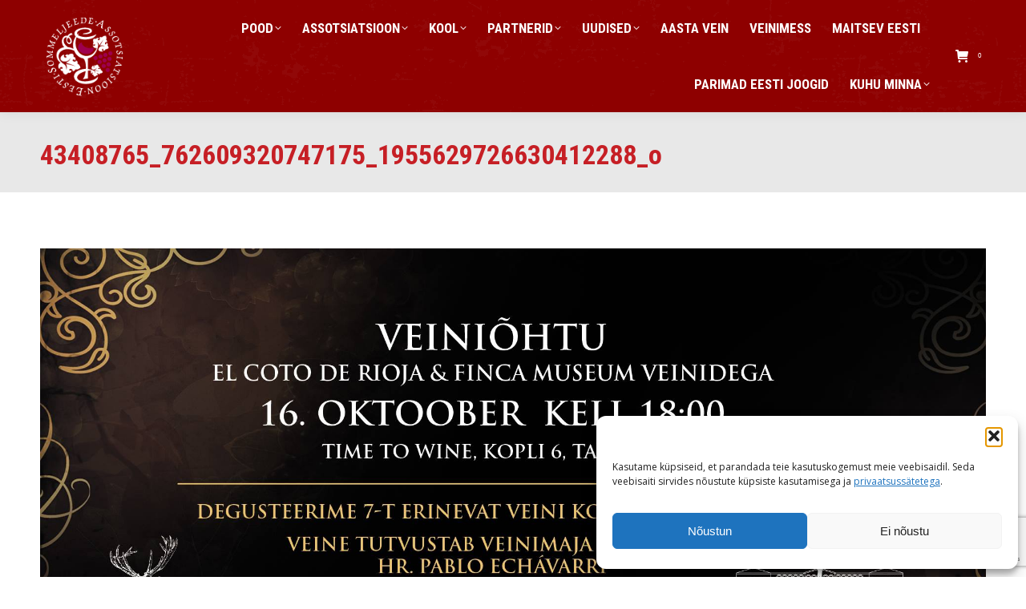

--- FILE ---
content_type: text/html; charset=UTF-8
request_url: https://sommeljee.ee/kuhuminna/veiniohtu-hispaania-veinidega/43408765_762609320747175_1955629726630412288_o/
body_size: 19622
content:
<!DOCTYPE html>
<!--[if !(IE 6) | !(IE 7) | !(IE 8)  ]><!-->
<html lang="et" class="no-js">
<!--<![endif]-->
<head>
	<meta charset="UTF-8" />
				<meta name="viewport" content="width=device-width, initial-scale=1, maximum-scale=1, user-scalable=0"/>
			<meta name="theme-color" content="#8e0000"/>	<link rel="profile" href="https://gmpg.org/xfn/11" />
	<meta name='robots' content='index, follow, max-image-preview:large, max-snippet:-1, max-video-preview:-1' />

	<!-- This site is optimized with the Yoast SEO plugin v26.6 - https://yoast.com/wordpress/plugins/seo/ -->
	<title>43408765_762609320747175_1955629726630412288_o | Eesti Sommeljeede Assotsiatsioon</title>
	<link rel="canonical" href="https://sommeljee.ee/kuhuminna/veiniohtu-hispaania-veinidega/43408765_762609320747175_1955629726630412288_o/" />
	<meta property="og:locale" content="et_EE" />
	<meta property="og:type" content="article" />
	<meta property="og:title" content="43408765_762609320747175_1955629726630412288_o | Eesti Sommeljeede Assotsiatsioon" />
	<meta property="og:url" content="https://sommeljee.ee/kuhuminna/veiniohtu-hispaania-veinidega/43408765_762609320747175_1955629726630412288_o/" />
	<meta property="og:site_name" content="Eesti Sommeljeede Assotsiatsioon" />
	<meta property="article:publisher" content="https://www.facebook.com/Sommeljeede-Assotsiatsioon-ESA-115464978465805/" />
	<meta property="og:image" content="https://sommeljee.ee/kuhuminna/veiniohtu-hispaania-veinidega/43408765_762609320747175_1955629726630412288_o" />
	<meta property="og:image:width" content="1920" />
	<meta property="og:image:height" content="1005" />
	<meta property="og:image:type" content="image/jpeg" />
	<meta name="twitter:card" content="summary_large_image" />
	<script type="application/ld+json" class="yoast-schema-graph">{"@context":"https://schema.org","@graph":[{"@type":"WebPage","@id":"https://sommeljee.ee/kuhuminna/veiniohtu-hispaania-veinidega/43408765_762609320747175_1955629726630412288_o/","url":"https://sommeljee.ee/kuhuminna/veiniohtu-hispaania-veinidega/43408765_762609320747175_1955629726630412288_o/","name":"43408765_762609320747175_1955629726630412288_o | Eesti Sommeljeede Assotsiatsioon","isPartOf":{"@id":"https://sommeljee.ee/#website"},"primaryImageOfPage":{"@id":"https://sommeljee.ee/kuhuminna/veiniohtu-hispaania-veinidega/43408765_762609320747175_1955629726630412288_o/#primaryimage"},"image":{"@id":"https://sommeljee.ee/kuhuminna/veiniohtu-hispaania-veinidega/43408765_762609320747175_1955629726630412288_o/#primaryimage"},"thumbnailUrl":"https://sommeljee.ee/wp-content/uploads/2018/10/43408765_762609320747175_1955629726630412288_o.jpg","datePublished":"2018-10-08T18:56:38+00:00","breadcrumb":{"@id":"https://sommeljee.ee/kuhuminna/veiniohtu-hispaania-veinidega/43408765_762609320747175_1955629726630412288_o/#breadcrumb"},"inLanguage":"et","potentialAction":[{"@type":"ReadAction","target":["https://sommeljee.ee/kuhuminna/veiniohtu-hispaania-veinidega/43408765_762609320747175_1955629726630412288_o/"]}]},{"@type":"ImageObject","inLanguage":"et","@id":"https://sommeljee.ee/kuhuminna/veiniohtu-hispaania-veinidega/43408765_762609320747175_1955629726630412288_o/#primaryimage","url":"https://sommeljee.ee/wp-content/uploads/2018/10/43408765_762609320747175_1955629726630412288_o.jpg","contentUrl":"https://sommeljee.ee/wp-content/uploads/2018/10/43408765_762609320747175_1955629726630412288_o.jpg","width":1920,"height":1005},{"@type":"BreadcrumbList","@id":"https://sommeljee.ee/kuhuminna/veiniohtu-hispaania-veinidega/43408765_762609320747175_1955629726630412288_o/#breadcrumb","itemListElement":[{"@type":"ListItem","position":1,"name":"Home","item":"https://sommeljee.ee/"},{"@type":"ListItem","position":2,"name":"43408765_762609320747175_1955629726630412288_o"}]},{"@type":"WebSite","@id":"https://sommeljee.ee/#website","url":"https://sommeljee.ee/","name":"Eesti Sommeljeede Assotsiatsioon","description":"","potentialAction":[{"@type":"SearchAction","target":{"@type":"EntryPoint","urlTemplate":"https://sommeljee.ee/?s={search_term_string}"},"query-input":{"@type":"PropertyValueSpecification","valueRequired":true,"valueName":"search_term_string"}}],"inLanguage":"et"}]}</script>
	<!-- / Yoast SEO plugin. -->


<link rel='dns-prefetch' href='//maps.googleapis.com' />
<link rel='dns-prefetch' href='//meet.jit.si' />
<link rel='dns-prefetch' href='//www.googletagmanager.com' />
<link rel='dns-prefetch' href='//fonts.googleapis.com' />
<link rel="alternate" type="application/rss+xml" title="Eesti Sommeljeede Assotsiatsioon &raquo; RSS" href="https://sommeljee.ee/feed/" />
<link rel="alternate" type="application/rss+xml" title="Eesti Sommeljeede Assotsiatsioon &raquo; Kommentaaride RSS" href="https://sommeljee.ee/comments/feed/" />
<link rel="alternate" title="oEmbed (JSON)" type="application/json+oembed" href="https://sommeljee.ee/wp-json/oembed/1.0/embed?url=https%3A%2F%2Fsommeljee.ee%2Fkuhuminna%2Fveiniohtu-hispaania-veinidega%2F43408765_762609320747175_1955629726630412288_o%2F" />
<link rel="alternate" title="oEmbed (XML)" type="text/xml+oembed" href="https://sommeljee.ee/wp-json/oembed/1.0/embed?url=https%3A%2F%2Fsommeljee.ee%2Fkuhuminna%2Fveiniohtu-hispaania-veinidega%2F43408765_762609320747175_1955629726630412288_o%2F&#038;format=xml" />
<style id='wp-img-auto-sizes-contain-inline-css'>
img:is([sizes=auto i],[sizes^="auto," i]){contain-intrinsic-size:3000px 1500px}
/*# sourceURL=wp-img-auto-sizes-contain-inline-css */
</style>
<style id='wp-emoji-styles-inline-css'>

	img.wp-smiley, img.emoji {
		display: inline !important;
		border: none !important;
		box-shadow: none !important;
		height: 1em !important;
		width: 1em !important;
		margin: 0 0.07em !important;
		vertical-align: -0.1em !important;
		background: none !important;
		padding: 0 !important;
	}
/*# sourceURL=wp-emoji-styles-inline-css */
</style>
<style id='wp-block-library-inline-css'>
:root{--wp-block-synced-color:#7a00df;--wp-block-synced-color--rgb:122,0,223;--wp-bound-block-color:var(--wp-block-synced-color);--wp-editor-canvas-background:#ddd;--wp-admin-theme-color:#007cba;--wp-admin-theme-color--rgb:0,124,186;--wp-admin-theme-color-darker-10:#006ba1;--wp-admin-theme-color-darker-10--rgb:0,107,160.5;--wp-admin-theme-color-darker-20:#005a87;--wp-admin-theme-color-darker-20--rgb:0,90,135;--wp-admin-border-width-focus:2px}@media (min-resolution:192dpi){:root{--wp-admin-border-width-focus:1.5px}}.wp-element-button{cursor:pointer}:root .has-very-light-gray-background-color{background-color:#eee}:root .has-very-dark-gray-background-color{background-color:#313131}:root .has-very-light-gray-color{color:#eee}:root .has-very-dark-gray-color{color:#313131}:root .has-vivid-green-cyan-to-vivid-cyan-blue-gradient-background{background:linear-gradient(135deg,#00d084,#0693e3)}:root .has-purple-crush-gradient-background{background:linear-gradient(135deg,#34e2e4,#4721fb 50%,#ab1dfe)}:root .has-hazy-dawn-gradient-background{background:linear-gradient(135deg,#faaca8,#dad0ec)}:root .has-subdued-olive-gradient-background{background:linear-gradient(135deg,#fafae1,#67a671)}:root .has-atomic-cream-gradient-background{background:linear-gradient(135deg,#fdd79a,#004a59)}:root .has-nightshade-gradient-background{background:linear-gradient(135deg,#330968,#31cdcf)}:root .has-midnight-gradient-background{background:linear-gradient(135deg,#020381,#2874fc)}:root{--wp--preset--font-size--normal:16px;--wp--preset--font-size--huge:42px}.has-regular-font-size{font-size:1em}.has-larger-font-size{font-size:2.625em}.has-normal-font-size{font-size:var(--wp--preset--font-size--normal)}.has-huge-font-size{font-size:var(--wp--preset--font-size--huge)}.has-text-align-center{text-align:center}.has-text-align-left{text-align:left}.has-text-align-right{text-align:right}.has-fit-text{white-space:nowrap!important}#end-resizable-editor-section{display:none}.aligncenter{clear:both}.items-justified-left{justify-content:flex-start}.items-justified-center{justify-content:center}.items-justified-right{justify-content:flex-end}.items-justified-space-between{justify-content:space-between}.screen-reader-text{border:0;clip-path:inset(50%);height:1px;margin:-1px;overflow:hidden;padding:0;position:absolute;width:1px;word-wrap:normal!important}.screen-reader-text:focus{background-color:#ddd;clip-path:none;color:#444;display:block;font-size:1em;height:auto;left:5px;line-height:normal;padding:15px 23px 14px;text-decoration:none;top:5px;width:auto;z-index:100000}html :where(.has-border-color){border-style:solid}html :where([style*=border-top-color]){border-top-style:solid}html :where([style*=border-right-color]){border-right-style:solid}html :where([style*=border-bottom-color]){border-bottom-style:solid}html :where([style*=border-left-color]){border-left-style:solid}html :where([style*=border-width]){border-style:solid}html :where([style*=border-top-width]){border-top-style:solid}html :where([style*=border-right-width]){border-right-style:solid}html :where([style*=border-bottom-width]){border-bottom-style:solid}html :where([style*=border-left-width]){border-left-style:solid}html :where(img[class*=wp-image-]){height:auto;max-width:100%}:where(figure){margin:0 0 1em}html :where(.is-position-sticky){--wp-admin--admin-bar--position-offset:var(--wp-admin--admin-bar--height,0px)}@media screen and (max-width:600px){html :where(.is-position-sticky){--wp-admin--admin-bar--position-offset:0px}}

/*# sourceURL=wp-block-library-inline-css */
</style><link rel='stylesheet' id='wc-blocks-style-css' href='https://sommeljee.ee/wp-content/plugins/woocommerce/assets/client/blocks/wc-blocks.css?ver=wc-10.4.3' media='all' />
<style id='global-styles-inline-css'>
:root{--wp--preset--aspect-ratio--square: 1;--wp--preset--aspect-ratio--4-3: 4/3;--wp--preset--aspect-ratio--3-4: 3/4;--wp--preset--aspect-ratio--3-2: 3/2;--wp--preset--aspect-ratio--2-3: 2/3;--wp--preset--aspect-ratio--16-9: 16/9;--wp--preset--aspect-ratio--9-16: 9/16;--wp--preset--color--black: #000000;--wp--preset--color--cyan-bluish-gray: #abb8c3;--wp--preset--color--white: #FFF;--wp--preset--color--pale-pink: #f78da7;--wp--preset--color--vivid-red: #cf2e2e;--wp--preset--color--luminous-vivid-orange: #ff6900;--wp--preset--color--luminous-vivid-amber: #fcb900;--wp--preset--color--light-green-cyan: #7bdcb5;--wp--preset--color--vivid-green-cyan: #00d084;--wp--preset--color--pale-cyan-blue: #8ed1fc;--wp--preset--color--vivid-cyan-blue: #0693e3;--wp--preset--color--vivid-purple: #9b51e0;--wp--preset--color--accent: #8e0000;--wp--preset--color--dark-gray: #111;--wp--preset--color--light-gray: #767676;--wp--preset--gradient--vivid-cyan-blue-to-vivid-purple: linear-gradient(135deg,rgb(6,147,227) 0%,rgb(155,81,224) 100%);--wp--preset--gradient--light-green-cyan-to-vivid-green-cyan: linear-gradient(135deg,rgb(122,220,180) 0%,rgb(0,208,130) 100%);--wp--preset--gradient--luminous-vivid-amber-to-luminous-vivid-orange: linear-gradient(135deg,rgb(252,185,0) 0%,rgb(255,105,0) 100%);--wp--preset--gradient--luminous-vivid-orange-to-vivid-red: linear-gradient(135deg,rgb(255,105,0) 0%,rgb(207,46,46) 100%);--wp--preset--gradient--very-light-gray-to-cyan-bluish-gray: linear-gradient(135deg,rgb(238,238,238) 0%,rgb(169,184,195) 100%);--wp--preset--gradient--cool-to-warm-spectrum: linear-gradient(135deg,rgb(74,234,220) 0%,rgb(151,120,209) 20%,rgb(207,42,186) 40%,rgb(238,44,130) 60%,rgb(251,105,98) 80%,rgb(254,248,76) 100%);--wp--preset--gradient--blush-light-purple: linear-gradient(135deg,rgb(255,206,236) 0%,rgb(152,150,240) 100%);--wp--preset--gradient--blush-bordeaux: linear-gradient(135deg,rgb(254,205,165) 0%,rgb(254,45,45) 50%,rgb(107,0,62) 100%);--wp--preset--gradient--luminous-dusk: linear-gradient(135deg,rgb(255,203,112) 0%,rgb(199,81,192) 50%,rgb(65,88,208) 100%);--wp--preset--gradient--pale-ocean: linear-gradient(135deg,rgb(255,245,203) 0%,rgb(182,227,212) 50%,rgb(51,167,181) 100%);--wp--preset--gradient--electric-grass: linear-gradient(135deg,rgb(202,248,128) 0%,rgb(113,206,126) 100%);--wp--preset--gradient--midnight: linear-gradient(135deg,rgb(2,3,129) 0%,rgb(40,116,252) 100%);--wp--preset--font-size--small: 13px;--wp--preset--font-size--medium: 20px;--wp--preset--font-size--large: 36px;--wp--preset--font-size--x-large: 42px;--wp--preset--spacing--20: 0.44rem;--wp--preset--spacing--30: 0.67rem;--wp--preset--spacing--40: 1rem;--wp--preset--spacing--50: 1.5rem;--wp--preset--spacing--60: 2.25rem;--wp--preset--spacing--70: 3.38rem;--wp--preset--spacing--80: 5.06rem;--wp--preset--shadow--natural: 6px 6px 9px rgba(0, 0, 0, 0.2);--wp--preset--shadow--deep: 12px 12px 50px rgba(0, 0, 0, 0.4);--wp--preset--shadow--sharp: 6px 6px 0px rgba(0, 0, 0, 0.2);--wp--preset--shadow--outlined: 6px 6px 0px -3px rgb(255, 255, 255), 6px 6px rgb(0, 0, 0);--wp--preset--shadow--crisp: 6px 6px 0px rgb(0, 0, 0);}:where(.is-layout-flex){gap: 0.5em;}:where(.is-layout-grid){gap: 0.5em;}body .is-layout-flex{display: flex;}.is-layout-flex{flex-wrap: wrap;align-items: center;}.is-layout-flex > :is(*, div){margin: 0;}body .is-layout-grid{display: grid;}.is-layout-grid > :is(*, div){margin: 0;}:where(.wp-block-columns.is-layout-flex){gap: 2em;}:where(.wp-block-columns.is-layout-grid){gap: 2em;}:where(.wp-block-post-template.is-layout-flex){gap: 1.25em;}:where(.wp-block-post-template.is-layout-grid){gap: 1.25em;}.has-black-color{color: var(--wp--preset--color--black) !important;}.has-cyan-bluish-gray-color{color: var(--wp--preset--color--cyan-bluish-gray) !important;}.has-white-color{color: var(--wp--preset--color--white) !important;}.has-pale-pink-color{color: var(--wp--preset--color--pale-pink) !important;}.has-vivid-red-color{color: var(--wp--preset--color--vivid-red) !important;}.has-luminous-vivid-orange-color{color: var(--wp--preset--color--luminous-vivid-orange) !important;}.has-luminous-vivid-amber-color{color: var(--wp--preset--color--luminous-vivid-amber) !important;}.has-light-green-cyan-color{color: var(--wp--preset--color--light-green-cyan) !important;}.has-vivid-green-cyan-color{color: var(--wp--preset--color--vivid-green-cyan) !important;}.has-pale-cyan-blue-color{color: var(--wp--preset--color--pale-cyan-blue) !important;}.has-vivid-cyan-blue-color{color: var(--wp--preset--color--vivid-cyan-blue) !important;}.has-vivid-purple-color{color: var(--wp--preset--color--vivid-purple) !important;}.has-black-background-color{background-color: var(--wp--preset--color--black) !important;}.has-cyan-bluish-gray-background-color{background-color: var(--wp--preset--color--cyan-bluish-gray) !important;}.has-white-background-color{background-color: var(--wp--preset--color--white) !important;}.has-pale-pink-background-color{background-color: var(--wp--preset--color--pale-pink) !important;}.has-vivid-red-background-color{background-color: var(--wp--preset--color--vivid-red) !important;}.has-luminous-vivid-orange-background-color{background-color: var(--wp--preset--color--luminous-vivid-orange) !important;}.has-luminous-vivid-amber-background-color{background-color: var(--wp--preset--color--luminous-vivid-amber) !important;}.has-light-green-cyan-background-color{background-color: var(--wp--preset--color--light-green-cyan) !important;}.has-vivid-green-cyan-background-color{background-color: var(--wp--preset--color--vivid-green-cyan) !important;}.has-pale-cyan-blue-background-color{background-color: var(--wp--preset--color--pale-cyan-blue) !important;}.has-vivid-cyan-blue-background-color{background-color: var(--wp--preset--color--vivid-cyan-blue) !important;}.has-vivid-purple-background-color{background-color: var(--wp--preset--color--vivid-purple) !important;}.has-black-border-color{border-color: var(--wp--preset--color--black) !important;}.has-cyan-bluish-gray-border-color{border-color: var(--wp--preset--color--cyan-bluish-gray) !important;}.has-white-border-color{border-color: var(--wp--preset--color--white) !important;}.has-pale-pink-border-color{border-color: var(--wp--preset--color--pale-pink) !important;}.has-vivid-red-border-color{border-color: var(--wp--preset--color--vivid-red) !important;}.has-luminous-vivid-orange-border-color{border-color: var(--wp--preset--color--luminous-vivid-orange) !important;}.has-luminous-vivid-amber-border-color{border-color: var(--wp--preset--color--luminous-vivid-amber) !important;}.has-light-green-cyan-border-color{border-color: var(--wp--preset--color--light-green-cyan) !important;}.has-vivid-green-cyan-border-color{border-color: var(--wp--preset--color--vivid-green-cyan) !important;}.has-pale-cyan-blue-border-color{border-color: var(--wp--preset--color--pale-cyan-blue) !important;}.has-vivid-cyan-blue-border-color{border-color: var(--wp--preset--color--vivid-cyan-blue) !important;}.has-vivid-purple-border-color{border-color: var(--wp--preset--color--vivid-purple) !important;}.has-vivid-cyan-blue-to-vivid-purple-gradient-background{background: var(--wp--preset--gradient--vivid-cyan-blue-to-vivid-purple) !important;}.has-light-green-cyan-to-vivid-green-cyan-gradient-background{background: var(--wp--preset--gradient--light-green-cyan-to-vivid-green-cyan) !important;}.has-luminous-vivid-amber-to-luminous-vivid-orange-gradient-background{background: var(--wp--preset--gradient--luminous-vivid-amber-to-luminous-vivid-orange) !important;}.has-luminous-vivid-orange-to-vivid-red-gradient-background{background: var(--wp--preset--gradient--luminous-vivid-orange-to-vivid-red) !important;}.has-very-light-gray-to-cyan-bluish-gray-gradient-background{background: var(--wp--preset--gradient--very-light-gray-to-cyan-bluish-gray) !important;}.has-cool-to-warm-spectrum-gradient-background{background: var(--wp--preset--gradient--cool-to-warm-spectrum) !important;}.has-blush-light-purple-gradient-background{background: var(--wp--preset--gradient--blush-light-purple) !important;}.has-blush-bordeaux-gradient-background{background: var(--wp--preset--gradient--blush-bordeaux) !important;}.has-luminous-dusk-gradient-background{background: var(--wp--preset--gradient--luminous-dusk) !important;}.has-pale-ocean-gradient-background{background: var(--wp--preset--gradient--pale-ocean) !important;}.has-electric-grass-gradient-background{background: var(--wp--preset--gradient--electric-grass) !important;}.has-midnight-gradient-background{background: var(--wp--preset--gradient--midnight) !important;}.has-small-font-size{font-size: var(--wp--preset--font-size--small) !important;}.has-medium-font-size{font-size: var(--wp--preset--font-size--medium) !important;}.has-large-font-size{font-size: var(--wp--preset--font-size--large) !important;}.has-x-large-font-size{font-size: var(--wp--preset--font-size--x-large) !important;}
/*# sourceURL=global-styles-inline-css */
</style>

<style id='classic-theme-styles-inline-css'>
/*! This file is auto-generated */
.wp-block-button__link{color:#fff;background-color:#32373c;border-radius:9999px;box-shadow:none;text-decoration:none;padding:calc(.667em + 2px) calc(1.333em + 2px);font-size:1.125em}.wp-block-file__button{background:#32373c;color:#fff;text-decoration:none}
/*# sourceURL=/wp-includes/css/classic-themes.min.css */
</style>
<link rel='stylesheet' id='contact-form-7-css' href='https://sommeljee.ee/wp-content/plugins/contact-form-7/includes/css/styles.css?ver=6.1.4' media='all' />
<link rel='stylesheet' id='searchandfilter-css' href='https://sommeljee.ee/wp-content/plugins/search-filter/style.css?ver=1' media='all' />
<style id='woocommerce-inline-inline-css'>
.woocommerce form .form-row .required { visibility: visible; }
/*# sourceURL=woocommerce-inline-inline-css */
</style>
<link rel='stylesheet' id='cmplz-general-css' href='https://sommeljee.ee/wp-content/plugins/complianz-gdpr/assets/css/cookieblocker.min.css?ver=1766132972' media='all' />
<link rel='stylesheet' id='wc-composite-css-css' href='https://sommeljee.ee/wp-content/plugins/woocommerce-composite-products/assets/css/frontend/woocommerce.css?ver=7.1.1' media='all' />
<link rel='stylesheet' id='the7-font-css' href='https://sommeljee.ee/wp-content/themes/dt-the7/fonts/icomoon-the7-font/icomoon-the7-font.min.css?ver=12.8.1.1' media='all' />
<link rel='stylesheet' id='the7-awesome-fonts-css' href='https://sommeljee.ee/wp-content/themes/dt-the7/fonts/FontAwesome/css/all.min.css?ver=12.8.1.1' media='all' />
<link rel='stylesheet' id='the7-awesome-fonts-back-css' href='https://sommeljee.ee/wp-content/themes/dt-the7/fonts/FontAwesome/back-compat.min.css?ver=12.8.1.1' media='all' />
<link rel='stylesheet' id='the7-Defaults-css' href='https://sommeljee.ee/wp-content/uploads/smile_fonts/Defaults/Defaults.css?ver=77f969c2ccd9eab457b1f1daa4987ce0' media='all' />
<link rel='stylesheet' id='the7-icomoon-icomoonfree-16x16-css' href='https://sommeljee.ee/wp-content/uploads/smile_fonts/icomoon-icomoonfree-16x16/icomoon-icomoonfree-16x16.css?ver=77f969c2ccd9eab457b1f1daa4987ce0' media='all' />
<link rel='stylesheet' id='the7-icomoon-numbers-32x32-css' href='https://sommeljee.ee/wp-content/uploads/smile_fonts/icomoon-numbers-32x32/icomoon-numbers-32x32.css?ver=77f969c2ccd9eab457b1f1daa4987ce0' media='all' />
<link rel='stylesheet' id='evcal_google_fonts-css' href='https://fonts.googleapis.com/css?family=Noto+Sans%3A400%2C400italic%2C700%7CPoppins%3A700%2C800%2C900&#038;subset=latin%2Clatin-ext&#038;ver=5.0.5' media='all' />
<link rel='stylesheet' id='evcal_cal_default-css' href='//sommeljee.ee/wp-content/plugins/eventON/assets/css/eventon_styles.css?ver=5.0.5' media='all' />
<link rel='stylesheet' id='evo_font_icons-css' href='//sommeljee.ee/wp-content/plugins/eventON/assets/fonts/all.css?ver=5.0.5' media='all' />
<link rel='stylesheet' id='eventon_dynamic_styles-css' href='//sommeljee.ee/wp-content/plugins/eventON/assets/css/eventon_dynamic_styles.css?ver=5.0.5' media='all' />
<link rel='stylesheet' id='dt-web-fonts-css' href='https://fonts.googleapis.com/css?family=Open+Sans:400,600,700%7CRoboto:400,600,700%7CRoboto+Condensed:400,600,700' media='all' />
<link rel='stylesheet' id='dt-main-css' href='https://sommeljee.ee/wp-content/themes/dt-the7/css/main.min.css?ver=12.8.1.1' media='all' />
<link rel='stylesheet' id='the7-custom-scrollbar-css' href='https://sommeljee.ee/wp-content/themes/dt-the7/lib/custom-scrollbar/custom-scrollbar.min.css?ver=12.8.1.1' media='all' />
<link rel='stylesheet' id='the7-wpbakery-css' href='https://sommeljee.ee/wp-content/themes/dt-the7/css/wpbakery.min.css?ver=12.8.1.1' media='all' />
<link rel='stylesheet' id='the7-core-css' href='https://sommeljee.ee/wp-content/plugins/dt-the7-core/assets/css/post-type.min.css?ver=2.7.12' media='all' />
<link rel='stylesheet' id='the7-css-vars-css' href='https://sommeljee.ee/wp-content/uploads/the7-css/css-vars.css?ver=fb237d5ba0dc' media='all' />
<link rel='stylesheet' id='dt-custom-css' href='https://sommeljee.ee/wp-content/uploads/the7-css/custom.css?ver=fb237d5ba0dc' media='all' />
<link rel='stylesheet' id='wc-dt-custom-css' href='https://sommeljee.ee/wp-content/uploads/the7-css/compatibility/wc-dt-custom.css?ver=fb237d5ba0dc' media='all' />
<link rel='stylesheet' id='dt-media-css' href='https://sommeljee.ee/wp-content/uploads/the7-css/media.css?ver=fb237d5ba0dc' media='all' />
<link rel='stylesheet' id='the7-mega-menu-css' href='https://sommeljee.ee/wp-content/uploads/the7-css/mega-menu.css?ver=fb237d5ba0dc' media='all' />
<link rel='stylesheet' id='the7-elements-albums-portfolio-css' href='https://sommeljee.ee/wp-content/uploads/the7-css/the7-elements-albums-portfolio.css?ver=fb237d5ba0dc' media='all' />
<link rel='stylesheet' id='the7-elements-css' href='https://sommeljee.ee/wp-content/uploads/the7-css/post-type-dynamic.css?ver=fb237d5ba0dc' media='all' />
<link rel='stylesheet' id='style-css' href='https://sommeljee.ee/wp-content/themes/dt-the7/style.css?ver=12.8.1.1' media='all' />
<script src="https://sommeljee.ee/wp-includes/js/jquery/jquery.min.js?ver=3.7.1" id="jquery-core-js"></script>
<script src="https://sommeljee.ee/wp-includes/js/jquery/jquery-migrate.min.js?ver=3.4.1" id="jquery-migrate-js"></script>
<script src="//sommeljee.ee/wp-content/plugins/revslider/sr6/assets/js/rbtools.min.js?ver=6.7.38" async id="tp-tools-js"></script>
<script src="//sommeljee.ee/wp-content/plugins/revslider/sr6/assets/js/rs6.min.js?ver=6.7.38" async id="revmin-js"></script>
<script src="https://sommeljee.ee/wp-content/plugins/woocommerce/assets/js/jquery-blockui/jquery.blockUI.min.js?ver=2.7.0-wc.10.4.3" id="wc-jquery-blockui-js" data-wp-strategy="defer"></script>
<script id="wc-add-to-cart-js-extra">
var wc_add_to_cart_params = {"ajax_url":"/wp-admin/admin-ajax.php","wc_ajax_url":"/?wc-ajax=%%endpoint%%","i18n_view_cart":"Vaata ostukorvi","cart_url":"https://sommeljee.ee/ostukorv/","is_cart":"","cart_redirect_after_add":"no"};
//# sourceURL=wc-add-to-cart-js-extra
</script>
<script src="https://sommeljee.ee/wp-content/plugins/woocommerce/assets/js/frontend/add-to-cart.min.js?ver=10.4.3" id="wc-add-to-cart-js" data-wp-strategy="defer"></script>
<script src="https://sommeljee.ee/wp-content/plugins/woocommerce/assets/js/js-cookie/js.cookie.min.js?ver=2.1.4-wc.10.4.3" id="wc-js-cookie-js" data-wp-strategy="defer"></script>
<script src="https://sommeljee.ee/wp-content/plugins/js_composer/assets/js/vendors/woocommerce-add-to-cart.js?ver=8.6.1" id="vc_woocommerce-add-to-cart-js-js"></script>
<script id="evo-inlinescripts-header-js-after">
jQuery(document).ready(function($){});
//# sourceURL=evo-inlinescripts-header-js-after
</script>
<script id="dt-above-fold-js-extra">
var dtLocal = {"themeUrl":"https://sommeljee.ee/wp-content/themes/dt-the7","passText":"To view this protected post, enter the password below:","moreButtonText":{"loading":"Laen ...","loadMore":"Lae lisaks"},"postID":"5838","ajaxurl":"https://sommeljee.ee/wp-admin/admin-ajax.php","REST":{"baseUrl":"https://sommeljee.ee/wp-json/the7/v1","endpoints":{"sendMail":"/send-mail"}},"contactMessages":{"required":"One or more fields have an error. Please check and try again.","terms":"Please accept the privacy policy.","fillTheCaptchaError":"Please, fill the captcha."},"captchaSiteKey":"","ajaxNonce":"78e587541c","pageData":"","themeSettings":{"smoothScroll":"off","lazyLoading":false,"desktopHeader":{"height":140},"ToggleCaptionEnabled":"disabled","ToggleCaption":"Navigation","floatingHeader":{"showAfter":150,"showMenu":true,"height":90,"logo":{"showLogo":true,"html":"\u003Cimg class=\" preload-me\" src=\"https://sommeljee.ee/wp-content/uploads/2017/12/ESA-logo-valge-85.png\" srcset=\"https://sommeljee.ee/wp-content/uploads/2017/12/ESA-logo-valge-85.png 85w, https://sommeljee.ee/wp-content/uploads/2017/12/ESA-logo-valge-85.png 85w\" width=\"85\" height=\"85\"   sizes=\"85px\" alt=\"Eesti Sommeljeede Assotsiatsioon\" /\u003E","url":"https://sommeljee.ee/"}},"topLine":{"floatingTopLine":{"logo":{"showLogo":false,"html":""}}},"mobileHeader":{"firstSwitchPoint":1050,"secondSwitchPoint":778,"firstSwitchPointHeight":60,"secondSwitchPointHeight":60,"mobileToggleCaptionEnabled":"disabled","mobileToggleCaption":"Menu"},"stickyMobileHeaderFirstSwitch":{"logo":{"html":"\u003Cimg class=\" preload-me\" src=\"https://sommeljee.ee/wp-content/uploads/2019/01/ESA-logo-85.png\" srcset=\"https://sommeljee.ee/wp-content/uploads/2019/01/ESA-logo-85.png 85w, https://sommeljee.ee/wp-content/uploads/2019/01/ESA-logo-85.png 85w\" width=\"85\" height=\"85\"   sizes=\"85px\" alt=\"Eesti Sommeljeede Assotsiatsioon\" /\u003E"}},"stickyMobileHeaderSecondSwitch":{"logo":{"html":"\u003Cimg class=\" preload-me\" src=\"https://sommeljee.ee/wp-content/uploads/2019/01/ESA-logo-85.png\" srcset=\"https://sommeljee.ee/wp-content/uploads/2019/01/ESA-logo-85.png 85w, https://sommeljee.ee/wp-content/uploads/2019/01/ESA-logo-85.png 85w\" width=\"85\" height=\"85\"   sizes=\"85px\" alt=\"Eesti Sommeljeede Assotsiatsioon\" /\u003E"}},"sidebar":{"switchPoint":990},"boxedWidth":"1340px"},"VCMobileScreenWidth":"778","wcCartFragmentHash":"7114cc272c6eb186c1533bd77f982c6e"};
var dtShare = {"shareButtonText":{"facebook":"Share on Facebook","twitter":"Share on X","pinterest":"Pin it","linkedin":"Share on Linkedin","whatsapp":"Share on Whatsapp"},"overlayOpacity":"85"};
//# sourceURL=dt-above-fold-js-extra
</script>
<script src="https://sommeljee.ee/wp-content/themes/dt-the7/js/above-the-fold.min.js?ver=12.8.1.1" id="dt-above-fold-js"></script>
<script src="https://sommeljee.ee/wp-content/themes/dt-the7/js/compatibility/woocommerce/woocommerce.min.js?ver=12.8.1.1" id="dt-woocommerce-js"></script>

<!-- Google tag (gtag.js) snippet added by Site Kit -->
<!-- Google Analytics snippet added by Site Kit -->
<script src="https://www.googletagmanager.com/gtag/js?id=GT-WRDQB87" id="google_gtagjs-js" async></script>
<script id="google_gtagjs-js-after">
window.dataLayer = window.dataLayer || [];function gtag(){dataLayer.push(arguments);}
gtag("set","linker",{"domains":["sommeljee.ee"]});
gtag("js", new Date());
gtag("set", "developer_id.dZTNiMT", true);
gtag("config", "GT-WRDQB87");
 window._googlesitekit = window._googlesitekit || {}; window._googlesitekit.throttledEvents = []; window._googlesitekit.gtagEvent = (name, data) => { var key = JSON.stringify( { name, data } ); if ( !! window._googlesitekit.throttledEvents[ key ] ) { return; } window._googlesitekit.throttledEvents[ key ] = true; setTimeout( () => { delete window._googlesitekit.throttledEvents[ key ]; }, 5 ); gtag( "event", name, { ...data, event_source: "site-kit" } ); }; 
//# sourceURL=google_gtagjs-js-after
</script>
<script></script><link rel="https://api.w.org/" href="https://sommeljee.ee/wp-json/" /><link rel="alternate" title="JSON" type="application/json" href="https://sommeljee.ee/wp-json/wp/v2/media/5838" /><link rel="EditURI" type="application/rsd+xml" title="RSD" href="https://sommeljee.ee/xmlrpc.php?rsd" />

<link rel='shortlink' href='https://sommeljee.ee/?p=5838' />
<meta name="generator" content="Site Kit by Google 1.168.0" /><script>
!function(f,b,e,v,n,t,s)
{if(f.fbq)return;n=f.fbq=function(){n.callMethod?
n.callMethod.apply(n,arguments):n.queue.push(arguments)};
if(!f._fbq)f._fbq=n;n.push=n;n.loaded=!0;n.version='2.0';
n.queue=[];t=b.createElement(e);t.async=!0;
t.src=v;s=b.getElementsByTagName(e)[0];
s.parentNode.insertBefore(t,s)}(window,document,'script',
'https://connect.facebook.net/en_US/fbevents.js');
fbq('init', '336215727222747'); 
fbq('track', 'PageView');
</script>
<noscript>
<img height="1" width="1" 
src="https://www.facebook.com/tr?id=336215727222747&ev=PageView
&noscript=1"/>
</noscript>			<style>.cmplz-hidden {
					display: none !important;
				}</style><script type='text/javascript'>
				jQuery(document).ready(function($) {
				var ult_smooth_speed = 480;
				var ult_smooth_step = 80;
				$('html').attr('data-ult_smooth_speed',ult_smooth_speed).attr('data-ult_smooth_step',ult_smooth_step);
				});
			</script>	<noscript><style>.woocommerce-product-gallery{ opacity: 1 !important; }</style></noscript>
	<meta name="generator" content="Powered by WPBakery Page Builder - drag and drop page builder for WordPress."/>
<script>(()=>{var o=[],i={};["on","off","toggle","show"].forEach((l=>{i[l]=function(){o.push([l,arguments])}})),window.Boxzilla=i,window.boxzilla_queue=o})();</script><meta name="generator" content="Powered by Slider Revolution 6.7.38 - responsive, Mobile-Friendly Slider Plugin for WordPress with comfortable drag and drop interface." />
<link rel="icon" href="https://sommeljee.ee/wp-content/uploads/2018/12/Favicon-16x16.jpg" type="image/jpeg" sizes="16x16"/><link rel="icon" href="https://sommeljee.ee/wp-content/uploads/2018/12/Favicon-32x32.jpg" type="image/jpeg" sizes="32x32"/><script>function setREVStartSize(e){
			//window.requestAnimationFrame(function() {
				window.RSIW = window.RSIW===undefined ? window.innerWidth : window.RSIW;
				window.RSIH = window.RSIH===undefined ? window.innerHeight : window.RSIH;
				try {
					var pw = document.getElementById(e.c).parentNode.offsetWidth,
						newh;
					pw = pw===0 || isNaN(pw) || (e.l=="fullwidth" || e.layout=="fullwidth") ? window.RSIW : pw;
					e.tabw = e.tabw===undefined ? 0 : parseInt(e.tabw);
					e.thumbw = e.thumbw===undefined ? 0 : parseInt(e.thumbw);
					e.tabh = e.tabh===undefined ? 0 : parseInt(e.tabh);
					e.thumbh = e.thumbh===undefined ? 0 : parseInt(e.thumbh);
					e.tabhide = e.tabhide===undefined ? 0 : parseInt(e.tabhide);
					e.thumbhide = e.thumbhide===undefined ? 0 : parseInt(e.thumbhide);
					e.mh = e.mh===undefined || e.mh=="" || e.mh==="auto" ? 0 : parseInt(e.mh,0);
					if(e.layout==="fullscreen" || e.l==="fullscreen")
						newh = Math.max(e.mh,window.RSIH);
					else{
						e.gw = Array.isArray(e.gw) ? e.gw : [e.gw];
						for (var i in e.rl) if (e.gw[i]===undefined || e.gw[i]===0) e.gw[i] = e.gw[i-1];
						e.gh = e.el===undefined || e.el==="" || (Array.isArray(e.el) && e.el.length==0)? e.gh : e.el;
						e.gh = Array.isArray(e.gh) ? e.gh : [e.gh];
						for (var i in e.rl) if (e.gh[i]===undefined || e.gh[i]===0) e.gh[i] = e.gh[i-1];
											
						var nl = new Array(e.rl.length),
							ix = 0,
							sl;
						e.tabw = e.tabhide>=pw ? 0 : e.tabw;
						e.thumbw = e.thumbhide>=pw ? 0 : e.thumbw;
						e.tabh = e.tabhide>=pw ? 0 : e.tabh;
						e.thumbh = e.thumbhide>=pw ? 0 : e.thumbh;
						for (var i in e.rl) nl[i] = e.rl[i]<window.RSIW ? 0 : e.rl[i];
						sl = nl[0];
						for (var i in nl) if (sl>nl[i] && nl[i]>0) { sl = nl[i]; ix=i;}
						var m = pw>(e.gw[ix]+e.tabw+e.thumbw) ? 1 : (pw-(e.tabw+e.thumbw)) / (e.gw[ix]);
						newh =  (e.gh[ix] * m) + (e.tabh + e.thumbh);
					}
					var el = document.getElementById(e.c);
					if (el!==null && el) el.style.height = newh+"px";
					el = document.getElementById(e.c+"_wrapper");
					if (el!==null && el) {
						el.style.height = newh+"px";
						el.style.display = "block";
					}
				} catch(e){
					console.log("Failure at Presize of Slider:" + e)
				}
			//});
		  };</script>
		<style id="wp-custom-css">
			.newsletter-stack {
  display: flex;
  flex-direction: column;
  gap: 10px;
  max-width: 300px;
}

.newsletter-stack input[type="email"] {
  width: 100%;
  background-color: #eee;
  padding: 10px 15px;
  border: none;
  font-size: 14px;
  box-sizing: border-box;
}

.newsletter-stack input[type="submit"] {
  width: 100%;
  padding: 10px 15px;
  background-color: #fff;
  color: #a00000;
  border: 1px solid #a00000;
  font-size: 14px;
  font-weight: bold;
  cursor: pointer;
  transition: background-color 0.3s, color 0.3s;
}

.newsletter-stack input[type="submit"]:hover {
  background-color: #a00000;
  color: #fff;
}
		</style>
		<noscript><style> .wpb_animate_when_almost_visible { opacity: 1; }</style></noscript><style id='the7-custom-inline-css' type='text/css'>
.author.vcard {
display: none; }

.entry-date.updated {
display: none; }

.single .post:not(.type-event) .post-thumbnail img {
  display: none; }



button, input {
    line-height: normal;
    color: #8e0000;
    padding: 9px 12px;
    background: #fff;
    margin: 4px;
}

.content table, .content td, .content th {
    border-color: rgba(170,170,170,0.0);
}

.main-nav > li > a {
    margin: 18px 12px 18px 12px;
    padding: 4px 2px 4px 0px;
}

.logo-center#bottom-bar .wf-float-left {
  margin-right: 0;
  display: none;
}
</style>
<link rel='stylesheet' id='rs-plugin-settings-css' href='//sommeljee.ee/wp-content/plugins/revslider/sr6/assets/css/rs6.css?ver=6.7.38' media='all' />
<style id='rs-plugin-settings-inline-css'>
#rs-demo-id {}
/*# sourceURL=rs-plugin-settings-inline-css */
</style>
</head>
<body id="the7-body" class="attachment wp-singular attachment-template-default single single-attachment postid-5838 attachmentid-5838 attachment-jpeg wp-embed-responsive wp-theme-dt-the7 theme-dt-the7 the7-core-ver-2.7.12 woocommerce-no-js no-comments dt-responsive-on right-mobile-menu-close-icon ouside-menu-close-icon mobile-hamburger-close-bg-enable mobile-hamburger-close-bg-hover-enable  fade-medium-mobile-menu-close-icon fade-medium-menu-close-icon srcset-enabled btn-flat custom-btn-color custom-btn-hover-color phantom-sticky phantom-shadow-decoration phantom-custom-logo-on top-header first-switch-logo-left first-switch-menu-right second-switch-logo-left second-switch-menu-right right-mobile-menu layzr-loading-on dt-wpml popup-message-style the7-ver-12.8.1.1 dt-fa-compatibility wpb-js-composer js-comp-ver-8.6.1 vc_responsive">
<!-- The7 12.8.1.1 -->

<div id="page" >
	<a class="skip-link screen-reader-text" href="#content">Skip to content</a>

<div class="masthead inline-header right widgets full-height shadow-decoration shadow-mobile-header-decoration small-mobile-menu-icon mobile-menu-icon-bg-on mobile-menu-icon-hover-bg-on dt-parent-menu-clickable show-sub-menu-on-hover show-device-logo show-mobile-logo" >

	<div class="top-bar top-bar-line-hide">
	<div class="top-bar-bg" ></div>
	<div class="mini-widgets left-widgets"></div><div class="right-widgets mini-widgets"></div></div>

	<header class="header-bar" role="banner">

		<div class="branding">
	<div id="site-title" class="assistive-text">Eesti Sommeljeede Assotsiatsioon</div>
	<div id="site-description" class="assistive-text"></div>
	<a class="" href="https://sommeljee.ee/"><img class=" preload-me" src="https://sommeljee.ee/wp-content/uploads/2017/12/ESA-logo-140.png" srcset="https://sommeljee.ee/wp-content/uploads/2017/12/ESA-logo-140.png 140w, https://sommeljee.ee/wp-content/uploads/2017/12/ESA-logo-140.png 140w" width="140" height="140"   sizes="140px" alt="Eesti Sommeljeede Assotsiatsioon" /><img class="mobile-logo preload-me" src="https://sommeljee.ee/wp-content/uploads/2019/01/ESA-logo-85.png" srcset="https://sommeljee.ee/wp-content/uploads/2019/01/ESA-logo-85.png 85w, https://sommeljee.ee/wp-content/uploads/2019/01/ESA-logo-85.png 85w" width="85" height="85"   sizes="85px" alt="Eesti Sommeljeede Assotsiatsioon" /></a></div>

		<ul id="primary-menu" class="main-nav underline-decoration upwards-line level-arrows-on outside-item-remove-margin"><li class="menu-item menu-item-type-post_type menu-item-object-page menu-item-has-children menu-item-15463 first has-children depth-0"><a href='https://sommeljee.ee/pood/' data-level='1' aria-haspopup='true' aria-expanded='false'><span class="menu-item-text"><span class="menu-text">POOD</span></span></a><ul class="sub-nav hover-style-bg level-arrows-on" role="group"><li class="menu-item menu-item-type-post_type menu-item-object-page menu-item-15465 first depth-1"><a href='https://sommeljee.ee/minu-konto/' data-level='2'><span class="menu-item-text"><span class="menu-text">Minu konto</span></span></a></li> <li class="menu-item menu-item-type-post_type menu-item-object-page menu-item-15467 depth-1"><a href='https://sommeljee.ee/ostukorv/' data-level='2'><span class="menu-item-text"><span class="menu-text">Ostukorv</span></span></a></li> <li class="menu-item menu-item-type-post_type menu-item-object-page menu-item-15466 depth-1"><a href='https://sommeljee.ee/kassa/' data-level='2'><span class="menu-item-text"><span class="menu-text">Kassa</span></span></a></li> <li class="menu-item menu-item-type-taxonomy menu-item-object-product_cat menu-item-15505 depth-1"><a href='https://sommeljee.ee/tootekategooria/esa/' data-level='2'><span class="menu-item-text"><span class="menu-text">ESA meened</span></span></a></li> <li class="menu-item menu-item-type-taxonomy menu-item-object-product_cat menu-item-15504 depth-1"><a href='https://sommeljee.ee/tootekategooria/esa_kinkepakendid/' data-level='2'><span class="menu-item-text"><span class="menu-text">Kinkepakendid</span></span></a></li> <li class="menu-item menu-item-type-taxonomy menu-item-object-product_cat menu-item-15503 depth-1"><a href='https://sommeljee.ee/tootekategooria/esa-meeste-sokid/' data-level='2'><span class="menu-item-text"><span class="menu-text">Meeste sokid</span></span></a></li> <li class="menu-item menu-item-type-taxonomy menu-item-object-product_cat menu-item-15502 depth-1"><a href='https://sommeljee.ee/tootekategooria/esa-naiste-sokid/' data-level='2'><span class="menu-item-text"><span class="menu-text">Naiste sokid</span></span></a></li> </ul></li> <li class="menu-item menu-item-type-post_type menu-item-object-page menu-item-has-children menu-item-2995 has-children depth-0"><a href='https://sommeljee.ee/esa/' data-level='1' aria-haspopup='true' aria-expanded='false'><span class="menu-item-text"><span class="menu-text">ASSOTSIATSIOON</span></span></a><ul class="sub-nav hover-style-bg level-arrows-on" role="group"><li class="menu-item menu-item-type-post_type menu-item-object-page menu-item-3432 first depth-1"><a href='https://sommeljee.ee/esa/' data-level='2'><span class="menu-item-text"><span class="menu-text">Eesti Sommeljeede Assotsiatsioon</span></span></a></li> <li class="menu-item menu-item-type-post_type menu-item-object-page menu-item-3418 depth-1"><a href='https://sommeljee.ee/esa/juhatus/' data-level='2'><span class="menu-item-text"><span class="menu-text">Juhatus</span></span></a></li> <li class="menu-item menu-item-type-post_type menu-item-object-page menu-item-3140 depth-1"><a href='https://sommeljee.ee/esa/liikmed/' data-level='2'><span class="menu-item-text"><span class="menu-text">Liikmed</span></span></a></li> <li class="menu-item menu-item-type-post_type menu-item-object-page menu-item-4166 depth-1"><a href='https://sommeljee.ee/esa/esa-liikmeks-astumine/' data-level='2'><span class="menu-item-text"><span class="menu-text">ESA liikmeks astumine</span></span></a></li> <li class="menu-item menu-item-type-post_type menu-item-object-page menu-item-3431 depth-1"><a href='https://sommeljee.ee/esa/pohikiri/' data-level='2'><span class="menu-item-text"><span class="menu-text">Põhikiri</span></span></a></li> <li class="menu-item menu-item-type-post_type menu-item-object-page menu-item-3155 depth-1"><a href='https://sommeljee.ee/esa/kontakt/' data-level='2'><span class="menu-item-text"><span class="menu-text">Kontakt</span></span></a></li> <li class="menu-item menu-item-type-post_type menu-item-object-page menu-item-3581 depth-1"><a href='https://sommeljee.ee/esa/association-de-la-sommellerie-internationale-a-s-i/' data-level='2'><span class="menu-item-text"><span class="menu-text">Association de la Sommellerie Internationale (A.S.I.)</span></span></a></li> <li class="menu-item menu-item-type-post_type menu-item-object-page menu-item-has-children menu-item-3146 has-children depth-1"><a href='https://sommeljee.ee/telli-sommeljee/' data-level='2' aria-haspopup='true' aria-expanded='false'><span class="menu-item-text"><span class="menu-text">TELLI SOMMELJEE</span></span></a><ul class="sub-nav hover-style-bg level-arrows-on" role="group"><li class="menu-item menu-item-type-post_type menu-item-object-page menu-item-3305 first depth-2"><a href='https://sommeljee.ee/telli-sommeljee/kes-on-sommeljee/' data-level='3'><span class="menu-item-text"><span class="menu-text">Kes on sommeljee?</span></span></a></li> <li class="menu-item menu-item-type-post_type menu-item-object-page menu-item-3493 depth-2"><a href='https://sommeljee.ee/telli-sommeljee/' data-level='3'><span class="menu-item-text"><span class="menu-text">Telli sommeljee</span></span></a></li> </ul></li> </ul></li> <li class="menu-item menu-item-type-post_type menu-item-object-page menu-item-has-children menu-item-3142 has-children depth-0"><a href='https://sommeljee.ee/ese/' data-level='1' aria-haspopup='true' aria-expanded='false'><span class="menu-item-text"><span class="menu-text">KOOL</span></span></a><ul class="sub-nav hover-style-bg level-arrows-on" role="group"><li class="menu-item menu-item-type-post_type menu-item-object-page menu-item-3433 first depth-1"><a href='https://sommeljee.ee/ese/' data-level='2'><span class="menu-item-text"><span class="menu-text">Eesti Sommeljeede Erakool (ESE)</span></span></a></li> <li class="menu-item menu-item-type-post_type menu-item-object-page menu-item-3143 depth-1"><a href='https://sommeljee.ee/ese/kursused/' data-level='2'><span class="menu-item-text"><span class="menu-text">Kursused</span></span></a></li> <li class="menu-item menu-item-type-post_type menu-item-object-page menu-item-3423 depth-1"><a href='https://sommeljee.ee/ese/vastuvotutingimused/' data-level='2'><span class="menu-item-text"><span class="menu-text">Vastuvõtutingimused</span></span></a></li> <li class="menu-item menu-item-type-post_type menu-item-object-page menu-item-3144 depth-1"><a href='https://sommeljee.ee/ese/lektorid/' data-level='2'><span class="menu-item-text"><span class="menu-text">Lektorid</span></span></a></li> <li class="menu-item menu-item-type-post_type menu-item-object-page menu-item-3292 depth-1"><a href='https://sommeljee.ee/ese/lopetanud/' data-level='2'><span class="menu-item-text"><span class="menu-text">Lõpetanud</span></span></a></li> <li class="menu-item menu-item-type-post_type menu-item-object-page menu-item-18912 depth-1"><a href='https://sommeljee.ee/ese/asi-juhendid-sommeljeede-eksamite-voistluste-ja-koolituste-korraldamiseks/' data-level='2'><span class="menu-item-text"><span class="menu-text">ASI juhendid sommeljeede eksamite, võistluste ja koolituste korraldamiseks</span></span></a></li> <li class="menu-item menu-item-type-post_type menu-item-object-page menu-item-has-children menu-item-3280 has-children depth-1"><a href='https://sommeljee.ee/veini-abc/' data-level='2' aria-haspopup='true' aria-expanded='false'><span class="menu-item-text"><span class="menu-text">VEINI ABC</span></span></a><ul class="sub-nav hover-style-bg level-arrows-on" role="group"><li class="menu-item menu-item-type-post_type menu-item-object-page menu-item-3866 first depth-2"><a href='https://sommeljee.ee/veini-abc/' data-level='3'><span class="menu-item-text"><span class="menu-text">Veini ABC</span></span></a></li> <li class="menu-item menu-item-type-post_type menu-item-object-page menu-item-3863 depth-2"><a href='https://sommeljee.ee/veini-abc/degustatsioonid/' data-level='3'><span class="menu-item-text"><span class="menu-text">Degustatsioonid</span></span></a></li> <li class="menu-item menu-item-type-post_type menu-item-object-page menu-item-3864 depth-2"><a href='https://sommeljee.ee/veini-abc/artiklid/' data-level='3'><span class="menu-item-text"><span class="menu-text">Artiklid</span></span></a></li> <li class="menu-item menu-item-type-post_type menu-item-object-page menu-item-4720 depth-2"><a href='https://sommeljee.ee/veini-abc/esa-veinireisid/' data-level='3'><span class="menu-item-text"><span class="menu-text">ESA veinireisid</span></span></a></li> <li class="menu-item menu-item-type-post_type menu-item-object-page menu-item-5641 depth-2"><a href='https://sommeljee.ee/veini-abc/videod/' data-level='3'><span class="menu-item-text"><span class="menu-text">Videod</span></span></a></li> </ul></li> </ul></li> <li class="menu-item menu-item-type-post_type menu-item-object-page menu-item-has-children menu-item-3279 has-children depth-0"><a href='https://sommeljee.ee/partnerid/' data-level='1' aria-haspopup='true' aria-expanded='false'><span class="menu-item-text"><span class="menu-text">PARTNERID</span></span></a><ul class="sub-nav hover-style-bg level-arrows-on" role="group"><li class="menu-item menu-item-type-post_type menu-item-object-post menu-item-12679 first depth-1"><a href='https://sommeljee.ee/esa-koostoopartnerite-e-poed-ja-tellimisvoimalused/' data-level='2'><span class="menu-item-text"><span class="menu-text">E-kaubandus</span></span></a></li> </ul></li> <li class="menu-item menu-item-type-post_type menu-item-object-page menu-item-has-children menu-item-3145 has-children depth-0"><a href='https://sommeljee.ee/uudised/' data-level='1' aria-haspopup='true' aria-expanded='false'><span class="menu-item-text"><span class="menu-text">UUDISED</span></span></a><ul class="sub-nav hover-style-bg level-arrows-on" role="group"><li class="menu-item menu-item-type-post_type menu-item-object-page menu-item-12446 first depth-1"><a href='https://sommeljee.ee/pudelipost/' data-level='2'><span class="menu-item-text"><span class="menu-text">ESA Pudelipost</span></span></a></li> </ul></li> <li class="menu-item menu-item-type-custom menu-item-object-custom menu-item-29944 depth-0"><a href='https://aastavein.ee/' target='_blank' data-level='1'><span class="menu-item-text"><span class="menu-text">AASTA VEIN</span></span></a></li> <li class="menu-item menu-item-type-custom menu-item-object-custom menu-item-32817 depth-0"><a href='https://veinimess.ee/' data-level='1'><span class="menu-item-text"><span class="menu-text">VEINIMESS</span></span></a></li> <li class="menu-item menu-item-type-custom menu-item-object-custom menu-item-34756 depth-0"><a href='https://maitseveesti.ee/' data-level='1'><span class="menu-item-text"><span class="menu-text">MAITSEV EESTI</span></span></a></li> <li class="menu-item menu-item-type-custom menu-item-object-custom menu-item-34757 depth-0"><a href='https://maitseveesti.ee/parimad-eesti-joogid/' data-level='1'><span class="menu-item-text"><span class="menu-text">PARIMAD EESTI JOOGID</span></span></a></li> <li class="menu-item menu-item-type-post_type menu-item-object-page menu-item-has-children menu-item-3890 last has-children depth-0"><a href='https://sommeljee.ee/kuhu-minna/' data-level='1' aria-haspopup='true' aria-expanded='false'><span class="menu-item-text"><span class="menu-text">KUHU MINNA</span></span></a><ul class="sub-nav hover-style-bg level-arrows-on" role="group"><li class="menu-item menu-item-type-post_type menu-item-object-page menu-item-3892 first depth-1"><a href='https://sommeljee.ee/kuhu-minna/' data-level='2'><span class="menu-item-text"><span class="menu-text">KUHU MINNA kalender</span></span></a></li> <li class="menu-item menu-item-type-post_type menu-item-object-page menu-item-3882 depth-1"><a href='https://sommeljee.ee/kuhu-minna/lisasundmus/' data-level='2'><span class="menu-item-text"><span class="menu-text">Lisa KUHU MINNA sündmus</span></span></a></li> <li class="menu-item menu-item-type-post_type menu-item-object-page menu-item-3149 depth-1"><a href='https://sommeljee.ee/kuhu-minna/baltikumi-parim-sommeljee/' data-level='2'><span class="menu-item-text"><span class="menu-text">Vana Tallinn Baltic Sommelier Grand Prix</span></span></a></li> <li class="menu-item menu-item-type-post_type menu-item-object-page menu-item-3150 depth-1"><a href='https://sommeljee.ee/kuhu-minna/eesti-joogi-festival/' data-level='2'><span class="menu-item-text"><span class="menu-text">Eesti Joogifestival</span></span></a></li> <li class="menu-item menu-item-type-post_type menu-item-object-page menu-item-3151 depth-1"><a href='https://sommeljee.ee/kuhu-minna/eesti-parim-ollesommeljee/' data-level='2'><span class="menu-item-text"><span class="menu-text">Eesti Parim Õllesommeljee ja Nordic Õllesommeljee Cup</span></span></a></li> <li class="menu-item menu-item-type-post_type menu-item-object-page menu-item-5644 depth-1"><a href='https://sommeljee.ee/kuhu-minna/galerii/' data-level='2'><span class="menu-item-text"><span class="menu-text">Galerii</span></span></a></li> </ul></li> </ul>
		<div class="mini-widgets"><div class="show-on-desktop near-logo-first-switch in-menu-second-switch">
<div class="wc-shopping-cart shopping-cart text-disable round-counter-style show-sub-cart" data-cart-hash="7114cc272c6eb186c1533bd77f982c6e">

	<a class="wc-ico-cart text-disable round-counter-style show-sub-cart" href="https://sommeljee.ee/ostukorv/"><i class="icomoon-the7-font-the7-cart-04"></i>&nbsp;<span class="counter">0</span></a>

	<div class="shopping-cart-wrap">
		<div class="shopping-cart-inner">
			
						<p class="buttons top-position">
				<a href="https://sommeljee.ee/ostukorv/" class="button view-cart">Vaata ostukorvi</a><a href="https://sommeljee.ee/kassa/" class="button checkout">Kassa</a>			</p>

						<ul class="cart_list product_list_widget empty">
				<li>No products in the cart.</li>			</ul>
			<div class="shopping-cart-bottom" style="display: none">
				<p class="total">
					<strong>Kokku:</strong> <span class="woocommerce-Price-amount amount"><bdi>0,00&nbsp;<span class="woocommerce-Price-currencySymbol">&euro;</span></bdi></span>				</p>
				<p class="buttons">
					<a href="https://sommeljee.ee/ostukorv/" class="button view-cart">Vaata ostukorvi</a><a href="https://sommeljee.ee/kassa/" class="button checkout">Kassa</a>				</p>
			</div>
					</div>
	</div>

</div>
</div></div>
	</header>

</div>
<div role="navigation" aria-label="Main Menu" class="dt-mobile-header mobile-menu-show-divider">
	<div class="dt-close-mobile-menu-icon" aria-label="Close" role="button" tabindex="0"><div class="close-line-wrap"><span class="close-line"></span><span class="close-line"></span><span class="close-line"></span></div></div>	<ul id="mobile-menu" class="mobile-main-nav">
		<li class="menu-item menu-item-type-post_type menu-item-object-page menu-item-has-children menu-item-15463 first has-children depth-0"><a href='https://sommeljee.ee/pood/' data-level='1' aria-haspopup='true' aria-expanded='false'><span class="menu-item-text"><span class="menu-text">POOD</span></span></a><ul class="sub-nav hover-style-bg level-arrows-on" role="group"><li class="menu-item menu-item-type-post_type menu-item-object-page menu-item-15465 first depth-1"><a href='https://sommeljee.ee/minu-konto/' data-level='2'><span class="menu-item-text"><span class="menu-text">Minu konto</span></span></a></li> <li class="menu-item menu-item-type-post_type menu-item-object-page menu-item-15467 depth-1"><a href='https://sommeljee.ee/ostukorv/' data-level='2'><span class="menu-item-text"><span class="menu-text">Ostukorv</span></span></a></li> <li class="menu-item menu-item-type-post_type menu-item-object-page menu-item-15466 depth-1"><a href='https://sommeljee.ee/kassa/' data-level='2'><span class="menu-item-text"><span class="menu-text">Kassa</span></span></a></li> <li class="menu-item menu-item-type-taxonomy menu-item-object-product_cat menu-item-15505 depth-1"><a href='https://sommeljee.ee/tootekategooria/esa/' data-level='2'><span class="menu-item-text"><span class="menu-text">ESA meened</span></span></a></li> <li class="menu-item menu-item-type-taxonomy menu-item-object-product_cat menu-item-15504 depth-1"><a href='https://sommeljee.ee/tootekategooria/esa_kinkepakendid/' data-level='2'><span class="menu-item-text"><span class="menu-text">Kinkepakendid</span></span></a></li> <li class="menu-item menu-item-type-taxonomy menu-item-object-product_cat menu-item-15503 depth-1"><a href='https://sommeljee.ee/tootekategooria/esa-meeste-sokid/' data-level='2'><span class="menu-item-text"><span class="menu-text">Meeste sokid</span></span></a></li> <li class="menu-item menu-item-type-taxonomy menu-item-object-product_cat menu-item-15502 depth-1"><a href='https://sommeljee.ee/tootekategooria/esa-naiste-sokid/' data-level='2'><span class="menu-item-text"><span class="menu-text">Naiste sokid</span></span></a></li> </ul></li> <li class="menu-item menu-item-type-post_type menu-item-object-page menu-item-has-children menu-item-2995 has-children depth-0"><a href='https://sommeljee.ee/esa/' data-level='1' aria-haspopup='true' aria-expanded='false'><span class="menu-item-text"><span class="menu-text">ASSOTSIATSIOON</span></span></a><ul class="sub-nav hover-style-bg level-arrows-on" role="group"><li class="menu-item menu-item-type-post_type menu-item-object-page menu-item-3432 first depth-1"><a href='https://sommeljee.ee/esa/' data-level='2'><span class="menu-item-text"><span class="menu-text">Eesti Sommeljeede Assotsiatsioon</span></span></a></li> <li class="menu-item menu-item-type-post_type menu-item-object-page menu-item-3418 depth-1"><a href='https://sommeljee.ee/esa/juhatus/' data-level='2'><span class="menu-item-text"><span class="menu-text">Juhatus</span></span></a></li> <li class="menu-item menu-item-type-post_type menu-item-object-page menu-item-3140 depth-1"><a href='https://sommeljee.ee/esa/liikmed/' data-level='2'><span class="menu-item-text"><span class="menu-text">Liikmed</span></span></a></li> <li class="menu-item menu-item-type-post_type menu-item-object-page menu-item-4166 depth-1"><a href='https://sommeljee.ee/esa/esa-liikmeks-astumine/' data-level='2'><span class="menu-item-text"><span class="menu-text">ESA liikmeks astumine</span></span></a></li> <li class="menu-item menu-item-type-post_type menu-item-object-page menu-item-3431 depth-1"><a href='https://sommeljee.ee/esa/pohikiri/' data-level='2'><span class="menu-item-text"><span class="menu-text">Põhikiri</span></span></a></li> <li class="menu-item menu-item-type-post_type menu-item-object-page menu-item-3155 depth-1"><a href='https://sommeljee.ee/esa/kontakt/' data-level='2'><span class="menu-item-text"><span class="menu-text">Kontakt</span></span></a></li> <li class="menu-item menu-item-type-post_type menu-item-object-page menu-item-3581 depth-1"><a href='https://sommeljee.ee/esa/association-de-la-sommellerie-internationale-a-s-i/' data-level='2'><span class="menu-item-text"><span class="menu-text">Association de la Sommellerie Internationale (A.S.I.)</span></span></a></li> <li class="menu-item menu-item-type-post_type menu-item-object-page menu-item-has-children menu-item-3146 has-children depth-1"><a href='https://sommeljee.ee/telli-sommeljee/' data-level='2' aria-haspopup='true' aria-expanded='false'><span class="menu-item-text"><span class="menu-text">TELLI SOMMELJEE</span></span></a><ul class="sub-nav hover-style-bg level-arrows-on" role="group"><li class="menu-item menu-item-type-post_type menu-item-object-page menu-item-3305 first depth-2"><a href='https://sommeljee.ee/telli-sommeljee/kes-on-sommeljee/' data-level='3'><span class="menu-item-text"><span class="menu-text">Kes on sommeljee?</span></span></a></li> <li class="menu-item menu-item-type-post_type menu-item-object-page menu-item-3493 depth-2"><a href='https://sommeljee.ee/telli-sommeljee/' data-level='3'><span class="menu-item-text"><span class="menu-text">Telli sommeljee</span></span></a></li> </ul></li> </ul></li> <li class="menu-item menu-item-type-post_type menu-item-object-page menu-item-has-children menu-item-3142 has-children depth-0"><a href='https://sommeljee.ee/ese/' data-level='1' aria-haspopup='true' aria-expanded='false'><span class="menu-item-text"><span class="menu-text">KOOL</span></span></a><ul class="sub-nav hover-style-bg level-arrows-on" role="group"><li class="menu-item menu-item-type-post_type menu-item-object-page menu-item-3433 first depth-1"><a href='https://sommeljee.ee/ese/' data-level='2'><span class="menu-item-text"><span class="menu-text">Eesti Sommeljeede Erakool (ESE)</span></span></a></li> <li class="menu-item menu-item-type-post_type menu-item-object-page menu-item-3143 depth-1"><a href='https://sommeljee.ee/ese/kursused/' data-level='2'><span class="menu-item-text"><span class="menu-text">Kursused</span></span></a></li> <li class="menu-item menu-item-type-post_type menu-item-object-page menu-item-3423 depth-1"><a href='https://sommeljee.ee/ese/vastuvotutingimused/' data-level='2'><span class="menu-item-text"><span class="menu-text">Vastuvõtutingimused</span></span></a></li> <li class="menu-item menu-item-type-post_type menu-item-object-page menu-item-3144 depth-1"><a href='https://sommeljee.ee/ese/lektorid/' data-level='2'><span class="menu-item-text"><span class="menu-text">Lektorid</span></span></a></li> <li class="menu-item menu-item-type-post_type menu-item-object-page menu-item-3292 depth-1"><a href='https://sommeljee.ee/ese/lopetanud/' data-level='2'><span class="menu-item-text"><span class="menu-text">Lõpetanud</span></span></a></li> <li class="menu-item menu-item-type-post_type menu-item-object-page menu-item-18912 depth-1"><a href='https://sommeljee.ee/ese/asi-juhendid-sommeljeede-eksamite-voistluste-ja-koolituste-korraldamiseks/' data-level='2'><span class="menu-item-text"><span class="menu-text">ASI juhendid sommeljeede eksamite, võistluste ja koolituste korraldamiseks</span></span></a></li> <li class="menu-item menu-item-type-post_type menu-item-object-page menu-item-has-children menu-item-3280 has-children depth-1"><a href='https://sommeljee.ee/veini-abc/' data-level='2' aria-haspopup='true' aria-expanded='false'><span class="menu-item-text"><span class="menu-text">VEINI ABC</span></span></a><ul class="sub-nav hover-style-bg level-arrows-on" role="group"><li class="menu-item menu-item-type-post_type menu-item-object-page menu-item-3866 first depth-2"><a href='https://sommeljee.ee/veini-abc/' data-level='3'><span class="menu-item-text"><span class="menu-text">Veini ABC</span></span></a></li> <li class="menu-item menu-item-type-post_type menu-item-object-page menu-item-3863 depth-2"><a href='https://sommeljee.ee/veini-abc/degustatsioonid/' data-level='3'><span class="menu-item-text"><span class="menu-text">Degustatsioonid</span></span></a></li> <li class="menu-item menu-item-type-post_type menu-item-object-page menu-item-3864 depth-2"><a href='https://sommeljee.ee/veini-abc/artiklid/' data-level='3'><span class="menu-item-text"><span class="menu-text">Artiklid</span></span></a></li> <li class="menu-item menu-item-type-post_type menu-item-object-page menu-item-4720 depth-2"><a href='https://sommeljee.ee/veini-abc/esa-veinireisid/' data-level='3'><span class="menu-item-text"><span class="menu-text">ESA veinireisid</span></span></a></li> <li class="menu-item menu-item-type-post_type menu-item-object-page menu-item-5641 depth-2"><a href='https://sommeljee.ee/veini-abc/videod/' data-level='3'><span class="menu-item-text"><span class="menu-text">Videod</span></span></a></li> </ul></li> </ul></li> <li class="menu-item menu-item-type-post_type menu-item-object-page menu-item-has-children menu-item-3279 has-children depth-0"><a href='https://sommeljee.ee/partnerid/' data-level='1' aria-haspopup='true' aria-expanded='false'><span class="menu-item-text"><span class="menu-text">PARTNERID</span></span></a><ul class="sub-nav hover-style-bg level-arrows-on" role="group"><li class="menu-item menu-item-type-post_type menu-item-object-post menu-item-12679 first depth-1"><a href='https://sommeljee.ee/esa-koostoopartnerite-e-poed-ja-tellimisvoimalused/' data-level='2'><span class="menu-item-text"><span class="menu-text">E-kaubandus</span></span></a></li> </ul></li> <li class="menu-item menu-item-type-post_type menu-item-object-page menu-item-has-children menu-item-3145 has-children depth-0"><a href='https://sommeljee.ee/uudised/' data-level='1' aria-haspopup='true' aria-expanded='false'><span class="menu-item-text"><span class="menu-text">UUDISED</span></span></a><ul class="sub-nav hover-style-bg level-arrows-on" role="group"><li class="menu-item menu-item-type-post_type menu-item-object-page menu-item-12446 first depth-1"><a href='https://sommeljee.ee/pudelipost/' data-level='2'><span class="menu-item-text"><span class="menu-text">ESA Pudelipost</span></span></a></li> </ul></li> <li class="menu-item menu-item-type-custom menu-item-object-custom menu-item-29944 depth-0"><a href='https://aastavein.ee/' target='_blank' data-level='1'><span class="menu-item-text"><span class="menu-text">AASTA VEIN</span></span></a></li> <li class="menu-item menu-item-type-custom menu-item-object-custom menu-item-32817 depth-0"><a href='https://veinimess.ee/' data-level='1'><span class="menu-item-text"><span class="menu-text">VEINIMESS</span></span></a></li> <li class="menu-item menu-item-type-custom menu-item-object-custom menu-item-34756 depth-0"><a href='https://maitseveesti.ee/' data-level='1'><span class="menu-item-text"><span class="menu-text">MAITSEV EESTI</span></span></a></li> <li class="menu-item menu-item-type-custom menu-item-object-custom menu-item-34757 depth-0"><a href='https://maitseveesti.ee/parimad-eesti-joogid/' data-level='1'><span class="menu-item-text"><span class="menu-text">PARIMAD EESTI JOOGID</span></span></a></li> <li class="menu-item menu-item-type-post_type menu-item-object-page menu-item-has-children menu-item-3890 last has-children depth-0"><a href='https://sommeljee.ee/kuhu-minna/' data-level='1' aria-haspopup='true' aria-expanded='false'><span class="menu-item-text"><span class="menu-text">KUHU MINNA</span></span></a><ul class="sub-nav hover-style-bg level-arrows-on" role="group"><li class="menu-item menu-item-type-post_type menu-item-object-page menu-item-3892 first depth-1"><a href='https://sommeljee.ee/kuhu-minna/' data-level='2'><span class="menu-item-text"><span class="menu-text">KUHU MINNA kalender</span></span></a></li> <li class="menu-item menu-item-type-post_type menu-item-object-page menu-item-3882 depth-1"><a href='https://sommeljee.ee/kuhu-minna/lisasundmus/' data-level='2'><span class="menu-item-text"><span class="menu-text">Lisa KUHU MINNA sündmus</span></span></a></li> <li class="menu-item menu-item-type-post_type menu-item-object-page menu-item-3149 depth-1"><a href='https://sommeljee.ee/kuhu-minna/baltikumi-parim-sommeljee/' data-level='2'><span class="menu-item-text"><span class="menu-text">Vana Tallinn Baltic Sommelier Grand Prix</span></span></a></li> <li class="menu-item menu-item-type-post_type menu-item-object-page menu-item-3150 depth-1"><a href='https://sommeljee.ee/kuhu-minna/eesti-joogi-festival/' data-level='2'><span class="menu-item-text"><span class="menu-text">Eesti Joogifestival</span></span></a></li> <li class="menu-item menu-item-type-post_type menu-item-object-page menu-item-3151 depth-1"><a href='https://sommeljee.ee/kuhu-minna/eesti-parim-ollesommeljee/' data-level='2'><span class="menu-item-text"><span class="menu-text">Eesti Parim Õllesommeljee ja Nordic Õllesommeljee Cup</span></span></a></li> <li class="menu-item menu-item-type-post_type menu-item-object-page menu-item-5644 depth-1"><a href='https://sommeljee.ee/kuhu-minna/galerii/' data-level='2'><span class="menu-item-text"><span class="menu-text">Galerii</span></span></a></li> </ul></li> 	</ul>
	<div class='mobile-mini-widgets-in-menu'></div>
</div>

		<div class="page-title content-left solid-bg breadcrumbs-off breadcrumbs-mobile-off page-title-responsive-enabled">
			<div class="wf-wrap">

				<div class="page-title-head hgroup"><h1 class="entry-title">43408765_762609320747175_1955629726630412288_o</h1></div>			</div>
		</div>

		

<div id="main" class="sidebar-none sidebar-divider-off">

	
	<div class="main-gradient"></div>
	<div class="wf-wrap">
	<div class="wf-container-main">

	

			<!-- Content -->
			<div id="content" class="content" role="main">

				
					
						<article id="post-5838" class="post-5838 attachment type-attachment status-inherit description-off">

							
							<a href="https://sommeljee.ee/wp-content/uploads/2018/10/43408765_762609320747175_1955629726630412288_o.jpg" class="alignnone rollover rollover-zoom dt-pswp-item layzr-bg" data-dt-img-description="" title="43408765_762609320747175_1955629726630412288_o"><img class="preload-me lazy-load aspect" src="data:image/svg+xml,%3Csvg%20xmlns%3D&#39;http%3A%2F%2Fwww.w3.org%2F2000%2Fsvg&#39;%20viewBox%3D&#39;0%200%201920%201005&#39;%2F%3E" data-src="https://sommeljee.ee/wp-content/uploads/2018/10/43408765_762609320747175_1955629726630412288_o.jpg" data-srcset="https://sommeljee.ee/wp-content/uploads/2018/10/43408765_762609320747175_1955629726630412288_o.jpg 1920w" loading="eager" style="--ratio: 1920 / 1005" sizes="(max-width: 1920px) 100vw, 1920px" alt="" width="1920" height="1005"  /></a>
						</article>

						
					
				
			</div><!-- #content -->

			

			</div><!-- .wf-container -->
		</div><!-- .wf-wrap -->

	
	</div><!-- #main -->

	


	<!-- !Footer -->
	<footer id="footer" class="footer solid-bg"  role="contentinfo">

		
<!-- !Bottom-bar -->
<div id="bottom-bar" class="solid-bg logo-center">
    <div class="wf-wrap">
        <div class="wf-container-bottom">

			
                <div class="wf-float-left">

					© ESA - 2020. All rights reserved.
                </div>

			
            <div class="wf-float-right">

				<div class="bottom-text-block"><p>© ESA 2026</p>
</div>
            </div>

        </div><!-- .wf-container-bottom -->
    </div><!-- .wf-wrap -->
</div><!-- #bottom-bar -->
	</footer><!-- #footer -->

<a href="#" class="scroll-top"><svg version="1.1" xmlns="http://www.w3.org/2000/svg" xmlns:xlink="http://www.w3.org/1999/xlink" x="0px" y="0px"
	 viewBox="0 0 16 16" style="enable-background:new 0 0 16 16;" xml:space="preserve">
<path d="M11.7,6.3l-3-3C8.5,3.1,8.3,3,8,3c0,0,0,0,0,0C7.7,3,7.5,3.1,7.3,3.3l-3,3c-0.4,0.4-0.4,1,0,1.4c0.4,0.4,1,0.4,1.4,0L7,6.4
	V12c0,0.6,0.4,1,1,1s1-0.4,1-1V6.4l1.3,1.3c0.4,0.4,1,0.4,1.4,0C11.9,7.5,12,7.3,12,7S11.9,6.5,11.7,6.3z"/>
</svg><span class="screen-reader-text">Go to Top</span></a>

</div><!-- #page -->


		<script>
			window.RS_MODULES = window.RS_MODULES || {};
			window.RS_MODULES.modules = window.RS_MODULES.modules || {};
			window.RS_MODULES.waiting = window.RS_MODULES.waiting || [];
			window.RS_MODULES.defered = false;
			window.RS_MODULES.moduleWaiting = window.RS_MODULES.moduleWaiting || {};
			window.RS_MODULES.type = 'compiled';
		</script>
		<script type="speculationrules">
{"prefetch":[{"source":"document","where":{"and":[{"href_matches":"/*"},{"not":{"href_matches":["/wp-*.php","/wp-admin/*","/wp-content/uploads/*","/wp-content/*","/wp-content/plugins/*","/wp-content/themes/dt-the7/*","/*\\?(.+)"]}},{"not":{"selector_matches":"a[rel~=\"nofollow\"]"}},{"not":{"selector_matches":".no-prefetch, .no-prefetch a"}}]},"eagerness":"conservative"}]}
</script>

<!-- Consent Management powered by Complianz | GDPR/CCPA Cookie Consent https://wordpress.org/plugins/complianz-gdpr -->
<div id="cmplz-cookiebanner-container"><div class="cmplz-cookiebanner cmplz-hidden banner-1 banner-a optin cmplz-bottom-right cmplz-categories-type-no" aria-modal="true" data-nosnippet="true" role="dialog" aria-live="polite" aria-labelledby="cmplz-header-1-optin" aria-describedby="cmplz-message-1-optin">
	<div class="cmplz-header">
		<div class="cmplz-logo"></div>
		<div class="cmplz-title" id="cmplz-header-1-optin">Manage Consent</div>
		<div class="cmplz-close" tabindex="0" role="button" aria-label="Sulge dialoogiaken">
			<svg aria-hidden="true" focusable="false" data-prefix="fas" data-icon="times" class="svg-inline--fa fa-times fa-w-11" role="img" xmlns="http://www.w3.org/2000/svg" viewBox="0 0 352 512"><path fill="currentColor" d="M242.72 256l100.07-100.07c12.28-12.28 12.28-32.19 0-44.48l-22.24-22.24c-12.28-12.28-32.19-12.28-44.48 0L176 189.28 75.93 89.21c-12.28-12.28-32.19-12.28-44.48 0L9.21 111.45c-12.28 12.28-12.28 32.19 0 44.48L109.28 256 9.21 356.07c-12.28 12.28-12.28 32.19 0 44.48l22.24 22.24c12.28 12.28 32.2 12.28 44.48 0L176 322.72l100.07 100.07c12.28 12.28 32.2 12.28 44.48 0l22.24-22.24c12.28-12.28 12.28-32.19 0-44.48L242.72 256z"></path></svg>
		</div>
	</div>

	<div class="cmplz-divider cmplz-divider-header"></div>
	<div class="cmplz-body">
		<div class="cmplz-message" id="cmplz-message-1-optin"><p>Kasutame küpsiseid, et parandada teie kasutuskogemust meie veebisaidil. Seda veebisaiti sirvides nõustute küpsiste kasutamisega ja <a href="https://sommeljee.ee/privaatsus/">privaatsussätetega</a>.&nbsp;</p></div>
		<!-- categories start -->
		<div class="cmplz-categories">
			<details class="cmplz-category cmplz-functional" >
				<summary>
						<span class="cmplz-category-header">
							<span class="cmplz-category-title">Functional</span>
							<span class='cmplz-always-active'>
								<span class="cmplz-banner-checkbox">
									<input type="checkbox"
										   id="cmplz-functional-optin"
										   data-category="cmplz_functional"
										   class="cmplz-consent-checkbox cmplz-functional"
										   size="40"
										   value="1"/>
									<label class="cmplz-label" for="cmplz-functional-optin"><span class="screen-reader-text">Functional</span></label>
								</span>
								Always active							</span>
							<span class="cmplz-icon cmplz-open">
								<svg xmlns="http://www.w3.org/2000/svg" viewBox="0 0 448 512"  height="18" ><path d="M224 416c-8.188 0-16.38-3.125-22.62-9.375l-192-192c-12.5-12.5-12.5-32.75 0-45.25s32.75-12.5 45.25 0L224 338.8l169.4-169.4c12.5-12.5 32.75-12.5 45.25 0s12.5 32.75 0 45.25l-192 192C240.4 412.9 232.2 416 224 416z"/></svg>
							</span>
						</span>
				</summary>
				<div class="cmplz-description">
					<span class="cmplz-description-functional">The technical storage or access is strictly necessary for the legitimate purpose of enabling the use of a specific service explicitly requested by the subscriber or user, or for the sole purpose of carrying out the transmission of a communication over an electronic communications network.</span>
				</div>
			</details>

			<details class="cmplz-category cmplz-preferences" >
				<summary>
						<span class="cmplz-category-header">
							<span class="cmplz-category-title">Preferences</span>
							<span class="cmplz-banner-checkbox">
								<input type="checkbox"
									   id="cmplz-preferences-optin"
									   data-category="cmplz_preferences"
									   class="cmplz-consent-checkbox cmplz-preferences"
									   size="40"
									   value="1"/>
								<label class="cmplz-label" for="cmplz-preferences-optin"><span class="screen-reader-text">Preferences</span></label>
							</span>
							<span class="cmplz-icon cmplz-open">
								<svg xmlns="http://www.w3.org/2000/svg" viewBox="0 0 448 512"  height="18" ><path d="M224 416c-8.188 0-16.38-3.125-22.62-9.375l-192-192c-12.5-12.5-12.5-32.75 0-45.25s32.75-12.5 45.25 0L224 338.8l169.4-169.4c12.5-12.5 32.75-12.5 45.25 0s12.5 32.75 0 45.25l-192 192C240.4 412.9 232.2 416 224 416z"/></svg>
							</span>
						</span>
				</summary>
				<div class="cmplz-description">
					<span class="cmplz-description-preferences">The technical storage or access is necessary for the legitimate purpose of storing preferences that are not requested by the subscriber or user.</span>
				</div>
			</details>

			<details class="cmplz-category cmplz-statistics" >
				<summary>
						<span class="cmplz-category-header">
							<span class="cmplz-category-title">Statistics</span>
							<span class="cmplz-banner-checkbox">
								<input type="checkbox"
									   id="cmplz-statistics-optin"
									   data-category="cmplz_statistics"
									   class="cmplz-consent-checkbox cmplz-statistics"
									   size="40"
									   value="1"/>
								<label class="cmplz-label" for="cmplz-statistics-optin"><span class="screen-reader-text">Statistics</span></label>
							</span>
							<span class="cmplz-icon cmplz-open">
								<svg xmlns="http://www.w3.org/2000/svg" viewBox="0 0 448 512"  height="18" ><path d="M224 416c-8.188 0-16.38-3.125-22.62-9.375l-192-192c-12.5-12.5-12.5-32.75 0-45.25s32.75-12.5 45.25 0L224 338.8l169.4-169.4c12.5-12.5 32.75-12.5 45.25 0s12.5 32.75 0 45.25l-192 192C240.4 412.9 232.2 416 224 416z"/></svg>
							</span>
						</span>
				</summary>
				<div class="cmplz-description">
					<span class="cmplz-description-statistics">The technical storage or access that is used exclusively for statistical purposes.</span>
					<span class="cmplz-description-statistics-anonymous">The technical storage or access that is used exclusively for anonymous statistical purposes. Without a subpoena, voluntary compliance on the part of your Internet Service Provider, or additional records from a third party, information stored or retrieved for this purpose alone cannot usually be used to identify you.</span>
				</div>
			</details>
			<details class="cmplz-category cmplz-marketing" >
				<summary>
						<span class="cmplz-category-header">
							<span class="cmplz-category-title">Marketing</span>
							<span class="cmplz-banner-checkbox">
								<input type="checkbox"
									   id="cmplz-marketing-optin"
									   data-category="cmplz_marketing"
									   class="cmplz-consent-checkbox cmplz-marketing"
									   size="40"
									   value="1"/>
								<label class="cmplz-label" for="cmplz-marketing-optin"><span class="screen-reader-text">Marketing</span></label>
							</span>
							<span class="cmplz-icon cmplz-open">
								<svg xmlns="http://www.w3.org/2000/svg" viewBox="0 0 448 512"  height="18" ><path d="M224 416c-8.188 0-16.38-3.125-22.62-9.375l-192-192c-12.5-12.5-12.5-32.75 0-45.25s32.75-12.5 45.25 0L224 338.8l169.4-169.4c12.5-12.5 32.75-12.5 45.25 0s12.5 32.75 0 45.25l-192 192C240.4 412.9 232.2 416 224 416z"/></svg>
							</span>
						</span>
				</summary>
				<div class="cmplz-description">
					<span class="cmplz-description-marketing">The technical storage or access is required to create user profiles to send advertising, or to track the user on a website or across several websites for similar marketing purposes.</span>
				</div>
			</details>
		</div><!-- categories end -->
			</div>

	<div class="cmplz-links cmplz-information">
		<ul>
			<li><a class="cmplz-link cmplz-manage-options cookie-statement" href="#" data-relative_url="#cmplz-manage-consent-container">Manage options</a></li>
			<li><a class="cmplz-link cmplz-manage-third-parties cookie-statement" href="#" data-relative_url="#cmplz-cookies-overview">Manage services</a></li>
			<li><a class="cmplz-link cmplz-manage-vendors tcf cookie-statement" href="#" data-relative_url="#cmplz-tcf-wrapper">Manage {vendor_count} vendors</a></li>
			<li><a class="cmplz-link cmplz-external cmplz-read-more-purposes tcf" target="_blank" rel="noopener noreferrer nofollow" href="https://cookiedatabase.org/tcf/purposes/" aria-label="Read more about TCF purposes on Cookie Database">Read more about these purposes</a></li>
		</ul>
			</div>

	<div class="cmplz-divider cmplz-footer"></div>

	<div class="cmplz-buttons">
		<button class="cmplz-btn cmplz-accept">Nõustun</button>
		<button class="cmplz-btn cmplz-deny">Ei nõustu</button>
		<button class="cmplz-btn cmplz-view-preferences">View preferences</button>
		<button class="cmplz-btn cmplz-save-preferences">Save preferences</button>
		<a class="cmplz-btn cmplz-manage-options tcf cookie-statement" href="#" data-relative_url="#cmplz-manage-consent-container">View preferences</a>
			</div>

	
	<div class="cmplz-documents cmplz-links">
		<ul>
			<li><a class="cmplz-link cookie-statement" href="#" data-relative_url="">{title}</a></li>
			<li><a class="cmplz-link privacy-statement" href="#" data-relative_url="">{title}</a></li>
			<li><a class="cmplz-link impressum" href="#" data-relative_url="">{title}</a></li>
		</ul>
			</div>
</div>
</div>
					<div id="cmplz-manage-consent" data-nosnippet="true"><button class="cmplz-btn cmplz-hidden cmplz-manage-consent manage-consent-1">Küpsised ja privaatsus</button>

</div><div class='evo_elms'><em class='evo_tooltip_box'></em></div>	<script>
		(function () {
			var c = document.body.className;
			c = c.replace(/woocommerce-no-js/, 'woocommerce-js');
			document.body.className = c;
		})();
	</script>
	<div id='evo_global_data' data-d='{"calendars":[]}'></div><div id='evo_lightboxes' class='evo_lightboxes' style='display:none'>					<div class='evo_lightbox eventcard eventon_events_list' id='' >
						<div class="evo_content_in">													
							<div class="evo_content_inin">
								<div class="evo_lightbox_content">
									<div class='evo_lb_closer'>
										<span class='evolbclose '>X</span>
									</div>
									<div class='evo_lightbox_body eventon_list_event evo_pop_body evcal_eventcard'> </div>
								</div>
							</div>							
						</div>
					</div>
										<div class='evo_lightbox evoau_lightbox ' id='evoau_lightbox' >
						<div class="evo_content_in">													
							<div class="evo_content_inin">
								<div class="evo_lightbox_content">
									<div class='evo_lb_closer'>
										<span class='evolbclose evoau_lightbox'>X</span>
									</div>
									<div class='evo_lightbox_body '> </div>
								</div>
							</div>							
						</div>
					</div>
					</div><div id='evo_sp' class='evo_sp'></div><script src="https://sommeljee.ee/wp-content/themes/dt-the7/js/main.min.js?ver=12.8.1.1" id="dt-main-js"></script>
<script src="https://sommeljee.ee/wp-includes/js/dist/hooks.min.js?ver=dd5603f07f9220ed27f1" id="wp-hooks-js"></script>
<script src="https://sommeljee.ee/wp-includes/js/dist/i18n.min.js?ver=c26c3dc7bed366793375" id="wp-i18n-js"></script>
<script id="wp-i18n-js-after">
wp.i18n.setLocaleData( { 'text direction\u0004ltr': [ 'ltr' ] } );
//# sourceURL=wp-i18n-js-after
</script>
<script src="https://sommeljee.ee/wp-content/plugins/contact-form-7/includes/swv/js/index.js?ver=6.1.4" id="swv-js"></script>
<script id="contact-form-7-js-before">
var wpcf7 = {
    "api": {
        "root": "https:\/\/sommeljee.ee\/wp-json\/",
        "namespace": "contact-form-7\/v1"
    }
};
//# sourceURL=contact-form-7-js-before
</script>
<script src="https://sommeljee.ee/wp-content/plugins/contact-form-7/includes/js/index.js?ver=6.1.4" id="contact-form-7-js"></script>
<script id="woocommerce-js-extra">
var woocommerce_params = {"ajax_url":"/wp-admin/admin-ajax.php","wc_ajax_url":"/?wc-ajax=%%endpoint%%","i18n_password_show":"Show password","i18n_password_hide":"Hide password"};
//# sourceURL=woocommerce-js-extra
</script>
<script src="https://sommeljee.ee/wp-content/plugins/woocommerce/assets/js/frontend/woocommerce.min.js?ver=10.4.3" id="woocommerce-js" data-wp-strategy="defer"></script>
<script src="https://maps.googleapis.com/maps/api/js?ver=1.0" id="evcal_gmaps-js"></script>
<script src="//sommeljee.ee/wp-content/plugins/eventON/assets/js/maps/eventon_gen_maps.js?ver=5.0.5" id="eventon_gmaps-js"></script>
<script src="//sommeljee.ee/wp-content/plugins/eventON/assets/js/eventon_functions.js?ver=5.0.5" id="evcal_functions-js"></script>
<script src="//sommeljee.ee/wp-content/plugins/eventON/assets/js/lib/jquery.easing.1.3.js?ver=1.0" id="evcal_easing-js"></script>
<script src="https://sommeljee.ee/wp-content/plugins/eventON/assets/js/lib/handlebars.js?ver=5.0.5" id="evo_handlebars-js"></script>
<script src="https://meet.jit.si/external_api.js?ver=5.0.5" id="evo_jitsi-js"></script>
<script src="//sommeljee.ee/wp-content/plugins/eventON/assets/js/lib/jquery.mobile.min.js?ver=5.0.5" id="evo_mobile-js"></script>
<script src="https://sommeljee.ee/wp-content/plugins/eventON/assets/js/lib/moment.min.js?ver=5.0.5" id="evo_moment-js"></script>
<script src="https://sommeljee.ee/wp-content/plugins/eventON/assets/js/lib/moment_timezone_min.js?ver=5.0.5" id="evo_moment_tz-js"></script>
<script src="//sommeljee.ee/wp-content/plugins/eventON/assets/js/lib/jquery.mousewheel.min.js?ver=5.0.5" id="evo_mouse-js"></script>
<script id="evcal_ajax_handle-js-extra">
var the_ajax_script = {"ajaxurl":"https://sommeljee.ee/wp-admin/admin-ajax.php","rurl":"https://sommeljee.ee/wp-json/","postnonce":"c8b0571158","ajax_method":"ajax","evo_v":"5.0.5"};
var evo_general_params = {"is_admin":"","ajaxurl":"https://sommeljee.ee/wp-admin/admin-ajax.php","evo_ajax_url":"/?evo-ajax=%%endpoint%%","ajax_method":"endpoint","rest_url":"https://sommeljee.ee/wp-json/eventon/v1/data?evo-ajax=%%endpoint%%","n":"c8b0571158","nonce":"3daef7838a","evo_v":"5.0.5","text":{"err1":"This field is required","err2":"Invalid email format","err3":"Incorrect Answer","local_time":"Local Time"},"html":{"preload_general":"\u003Cdiv class='evo_loading_bar_holder h100 loading_e swipe' style=''\u003E\u003Cdiv class='nesthold c g'\u003E\u003Cdiv class='evo_loading_bar wid_50% hi_70px' style='width:50%; height:70px; '\u003E\u003C/div\u003E\u003Cdiv class='evo_loading_bar wid_100% hi_40px' style='width:100%; height:40px; '\u003E\u003C/div\u003E\u003Cdiv class='evo_loading_bar wid_100% hi_40px' style='width:100%; height:40px; '\u003E\u003C/div\u003E\u003Cdiv class='evo_loading_bar wid_100% hi_40px' style='width:100%; height:40px; '\u003E\u003C/div\u003E\u003Cdiv class='evo_loading_bar wid_100% hi_40px' style='width:100%; height:40px; '\u003E\u003C/div\u003E\u003C/div\u003E\u003C/div\u003E","preload_events":"\u003Cdiv class='evo_loading_bar_holder h100 loading_e swipe' style=''\u003E\u003Cdiv class='nest nest1 e'\u003E\u003Cdiv class='nesthold r g10'\u003E\u003Cdiv class='nest nest2 e1'\u003E\u003Cdiv class='evo_loading_bar wid_100px hi_95px' style='width:100px; height:95px; '\u003E\u003C/div\u003E\u003C/div\u003E\u003Cdiv class='nest nest2 e2'\u003E\u003Cdiv class='evo_loading_bar wid_50% hi_55px' style='width:50%; height:55px; '\u003E\u003C/div\u003E\u003Cdiv class='evo_loading_bar wid_90% hi_30px' style='width:90%; height:30px; '\u003E\u003C/div\u003E\u003C/div\u003E\u003C/div\u003E\u003C/div\u003E\u003Cdiv class='nest nest1 e'\u003E\u003Cdiv class='nesthold r g10'\u003E\u003Cdiv class='nest nest2 e1'\u003E\u003Cdiv class='evo_loading_bar wid_100px hi_95px' style='width:100px; height:95px; '\u003E\u003C/div\u003E\u003C/div\u003E\u003Cdiv class='nest nest2 e2'\u003E\u003Cdiv class='evo_loading_bar wid_50% hi_55px' style='width:50%; height:55px; '\u003E\u003C/div\u003E\u003Cdiv class='evo_loading_bar wid_90% hi_30px' style='width:90%; height:30px; '\u003E\u003C/div\u003E\u003C/div\u003E\u003C/div\u003E\u003C/div\u003E\u003Cdiv class='nest nest1 e'\u003E\u003Cdiv class='nesthold r g10'\u003E\u003Cdiv class='nest nest2 e1'\u003E\u003Cdiv class='evo_loading_bar wid_100px hi_95px' style='width:100px; height:95px; '\u003E\u003C/div\u003E\u003C/div\u003E\u003Cdiv class='nest nest2 e2'\u003E\u003Cdiv class='evo_loading_bar wid_50% hi_55px' style='width:50%; height:55px; '\u003E\u003C/div\u003E\u003Cdiv class='evo_loading_bar wid_90% hi_30px' style='width:90%; height:30px; '\u003E\u003C/div\u003E\u003C/div\u003E\u003C/div\u003E\u003C/div\u003E\u003C/div\u003E","preload_event_tiles":"\u003Cdiv class='evo_loading_bar_holder h100 loading_e_tile swipe' style=''\u003E\u003Cdiv class='nest nest1 e'\u003E\u003Cdiv class='nesthold  g'\u003E\u003Cdiv class='evo_loading_bar wid_50% hi_55px' style='width:50%; height:55px; '\u003E\u003C/div\u003E\u003Cdiv class='evo_loading_bar wid_90% hi_30px' style='width:90%; height:30px; '\u003E\u003C/div\u003E\u003Cdiv class='evo_loading_bar wid_90% hi_30px' style='width:90%; height:30px; '\u003E\u003C/div\u003E\u003C/div\u003E\u003C/div\u003E\u003Cdiv class='nest nest1 e'\u003E\u003Cdiv class='nesthold  g'\u003E\u003Cdiv class='evo_loading_bar wid_50% hi_55px' style='width:50%; height:55px; '\u003E\u003C/div\u003E\u003Cdiv class='evo_loading_bar wid_90% hi_30px' style='width:90%; height:30px; '\u003E\u003C/div\u003E\u003Cdiv class='evo_loading_bar wid_90% hi_30px' style='width:90%; height:30px; '\u003E\u003C/div\u003E\u003C/div\u003E\u003C/div\u003E\u003Cdiv class='nest nest1 e'\u003E\u003Cdiv class='nesthold  g'\u003E\u003Cdiv class='evo_loading_bar wid_50% hi_55px' style='width:50%; height:55px; '\u003E\u003C/div\u003E\u003Cdiv class='evo_loading_bar wid_90% hi_30px' style='width:90%; height:30px; '\u003E\u003C/div\u003E\u003Cdiv class='evo_loading_bar wid_90% hi_30px' style='width:90%; height:30px; '\u003E\u003C/div\u003E\u003C/div\u003E\u003C/div\u003E\u003Cdiv class='nest nest1 e'\u003E\u003Cdiv class='nesthold  g'\u003E\u003Cdiv class='evo_loading_bar wid_50% hi_55px' style='width:50%; height:55px; '\u003E\u003C/div\u003E\u003Cdiv class='evo_loading_bar wid_90% hi_30px' style='width:90%; height:30px; '\u003E\u003C/div\u003E\u003Cdiv class='evo_loading_bar wid_90% hi_30px' style='width:90%; height:30px; '\u003E\u003C/div\u003E\u003C/div\u003E\u003C/div\u003E\u003Cdiv class='nest nest1 e'\u003E\u003Cdiv class='nesthold  g'\u003E\u003Cdiv class='evo_loading_bar wid_50% hi_55px' style='width:50%; height:55px; '\u003E\u003C/div\u003E\u003Cdiv class='evo_loading_bar wid_90% hi_30px' style='width:90%; height:30px; '\u003E\u003C/div\u003E\u003Cdiv class='evo_loading_bar wid_90% hi_30px' style='width:90%; height:30px; '\u003E\u003C/div\u003E\u003C/div\u003E\u003C/div\u003E\u003Cdiv class='nest nest1 e'\u003E\u003Cdiv class='nesthold  g'\u003E\u003Cdiv class='evo_loading_bar wid_50% hi_55px' style='width:50%; height:55px; '\u003E\u003C/div\u003E\u003Cdiv class='evo_loading_bar wid_90% hi_30px' style='width:90%; height:30px; '\u003E\u003C/div\u003E\u003Cdiv class='evo_loading_bar wid_90% hi_30px' style='width:90%; height:30px; '\u003E\u003C/div\u003E\u003C/div\u003E\u003C/div\u003E\u003C/div\u003E","preload_taxlb":"\u003Cdiv class='evo_loading_bar_holder h100 loading_taxlb swipe' style=''\u003E\u003Cdiv class='evo_loading_bar wid_50% hi_95px' style='width:50%; height:95px; '\u003E\u003C/div\u003E\u003Cdiv class='evo_loading_bar wid_30% hi_30px' style='width:30%; height:30px; margin-bottom:30px;'\u003E\u003C/div\u003E\u003Cdiv class='nesthold r g10'\u003E\u003Cdiv class='nest nest2 e1'\u003E\u003Cdiv class='evo_loading_bar wid_100% hi_150px' style='width:100%; height:150px; '\u003E\u003C/div\u003E\u003Cdiv class='evo_loading_bar wid_100% hi_150px' style='width:100%; height:150px; '\u003E\u003C/div\u003E\u003Cdiv class='evo_loading_bar wid_100% hi_95px' style='width:100%; height:95px; '\u003E\u003C/div\u003E\u003C/div\u003E\u003Cdiv class='nest nest2 e2'\u003E\u003Cdiv class='evo_loading_bar wid_100% hi_95px' style='width:100%; height:95px; '\u003E\u003C/div\u003E\u003Cdiv class='evo_loading_bar wid_100% hi_95px' style='width:100%; height:95px; '\u003E\u003C/div\u003E\u003Cdiv class='evo_loading_bar wid_100% hi_95px' style='width:100%; height:95px; '\u003E\u003C/div\u003E\u003Cdiv class='evo_loading_bar wid_100% hi_95px' style='width:100%; height:95px; '\u003E\u003C/div\u003E\u003C/div\u003E\u003C/div\u003E\u003C/div\u003E","preload_gmap":"\n\t\t\u003Cspan class='evo_map_load_out evoposr evodb evobr15'\u003E\n\t\t\u003Ci class='fa fa-map-marker evoposa'\u003E\u003C/i\u003E\u003Cspan class='evo_map_load evoposr evodb'\u003E\t\t\t\t\t\n\t\t\t\t\t\u003Ci class='a'\u003E\u003C/i\u003E\n\t\t\t\t\t\u003Ci class='b'\u003E\u003C/i\u003E\n\t\t\t\t\t\u003Ci class='c'\u003E\u003C/i\u003E\n\t\t\t\t\t\u003Ci class='d'\u003E\u003C/i\u003E\n\t\t\t\t\t\u003Ci class='e'\u003E\u003C/i\u003E\n\t\t\t\t\t\u003Ci class='f'\u003E\u003C/i\u003E\n\t\t\t\t\u003C/span\u003E\u003C/span\u003E"},"cal":{"lbs":"def","lbnav":"no","is_admin":false,"search_openoninit":false}};
//# sourceURL=evcal_ajax_handle-js-extra
</script>
<script src="//sommeljee.ee/wp-content/plugins/eventON/assets/js/eventon_script.js?ver=5.0.5" id="evcal_ajax_handle-js"></script>
<script src="https://sommeljee.ee/wp-content/plugins/woocommerce/assets/js/sourcebuster/sourcebuster.min.js?ver=10.4.3" id="sourcebuster-js-js"></script>
<script id="wc-order-attribution-js-extra">
var wc_order_attribution = {"params":{"lifetime":1.0e-5,"session":30,"base64":false,"ajaxurl":"https://sommeljee.ee/wp-admin/admin-ajax.php","prefix":"wc_order_attribution_","allowTracking":true},"fields":{"source_type":"current.typ","referrer":"current_add.rf","utm_campaign":"current.cmp","utm_source":"current.src","utm_medium":"current.mdm","utm_content":"current.cnt","utm_id":"current.id","utm_term":"current.trm","utm_source_platform":"current.plt","utm_creative_format":"current.fmt","utm_marketing_tactic":"current.tct","session_entry":"current_add.ep","session_start_time":"current_add.fd","session_pages":"session.pgs","session_count":"udata.vst","user_agent":"udata.uag"}};
//# sourceURL=wc-order-attribution-js-extra
</script>
<script src="https://sommeljee.ee/wp-content/plugins/woocommerce/assets/js/frontend/order-attribution.min.js?ver=10.4.3" id="wc-order-attribution-js"></script>
<script src="https://sommeljee.ee/wp-content/themes/dt-the7/js/legacy.min.js?ver=12.8.1.1" id="dt-legacy-js"></script>
<script src="https://sommeljee.ee/wp-content/themes/dt-the7/lib/jquery-mousewheel/jquery-mousewheel.min.js?ver=12.8.1.1" id="jquery-mousewheel-js"></script>
<script src="https://sommeljee.ee/wp-content/themes/dt-the7/lib/custom-scrollbar/custom-scrollbar.min.js?ver=12.8.1.1" id="the7-custom-scrollbar-js"></script>
<script src="https://sommeljee.ee/wp-content/plugins/dt-the7-core/assets/js/post-type.min.js?ver=2.7.12" id="the7-core-js"></script>
<script src="https://www.google.com/recaptcha/api.js?render=6LcnPMcZAAAAALy9BdYs8uMdm7SUN6rGWCpYAB46&amp;ver=3.0" id="google-recaptcha-js"></script>
<script src="https://sommeljee.ee/wp-includes/js/dist/vendor/wp-polyfill.min.js?ver=3.15.0" id="wp-polyfill-js"></script>
<script id="wpcf7-recaptcha-js-before">
var wpcf7_recaptcha = {
    "sitekey": "6LcnPMcZAAAAALy9BdYs8uMdm7SUN6rGWCpYAB46",
    "actions": {
        "homepage": "homepage",
        "contactform": "contactform"
    }
};
//# sourceURL=wpcf7-recaptcha-js-before
</script>
<script src="https://sommeljee.ee/wp-content/plugins/contact-form-7/modules/recaptcha/index.js?ver=6.1.4" id="wpcf7-recaptcha-js"></script>
<script src="https://sommeljee.ee/wp-content/plugins/google-site-kit/dist/assets/js/googlesitekit-events-provider-contact-form-7-40476021fb6e59177033.js" id="googlesitekit-events-provider-contact-form-7-js" defer></script>
<script id="googlesitekit-events-provider-woocommerce-js-before">
window._googlesitekit.wcdata = window._googlesitekit.wcdata || {};
window._googlesitekit.wcdata.products = [];
window._googlesitekit.wcdata.add_to_cart = null;
window._googlesitekit.wcdata.currency = "EUR";
window._googlesitekit.wcdata.eventsToTrack = ["add_to_cart","purchase"];
//# sourceURL=googlesitekit-events-provider-woocommerce-js-before
</script>
<script src="https://sommeljee.ee/wp-content/plugins/google-site-kit/dist/assets/js/googlesitekit-events-provider-woocommerce-56777fd664fb7392edc2.js" id="googlesitekit-events-provider-woocommerce-js" defer></script>
<script id="ultimate-vc-addons-smooth-scroll-js-extra">
var php_vars = {"step":"80","speed":"480"};
//# sourceURL=ultimate-vc-addons-smooth-scroll-js-extra
</script>
<script src="https://sommeljee.ee/wp-content/plugins/Ultimate_VC_Addons/assets/min-js/SmoothScroll.min.js?ver=3.21.2" id="ultimate-vc-addons-smooth-scroll-js"></script>
<script id="cmplz-cookiebanner-js-extra">
var complianz = {"prefix":"cmplz_","user_banner_id":"1","set_cookies":[],"block_ajax_content":"","banner_version":"84","version":"7.4.4.2","store_consent":"","do_not_track_enabled":"","consenttype":"optin","region":"eu","geoip":"","dismiss_timeout":"","disable_cookiebanner":"","soft_cookiewall":"","dismiss_on_scroll":"","cookie_expiry":"365","url":"https://sommeljee.ee/wp-json/complianz/v1/","locale":"lang=et&locale=et","set_cookies_on_root":"","cookie_domain":"","current_policy_id":"22","cookie_path":"/","categories":{"statistics":"statistics","marketing":"marketing"},"tcf_active":"","placeholdertext":"Click to accept {category} cookies and enable this content","css_file":"https://sommeljee.ee/wp-content/uploads/complianz/css/banner-{banner_id}-{type}.css?v=84","page_links":{"eu":{"cookie-statement":{"title":"Privaatsus","url":"https://sommeljee.ee/privaatsus/"},"privacy-statement":{"title":"Privaatsus","url":"https://sommeljee.ee/privaatsus/"}}},"tm_categories":"","forceEnableStats":"","preview":"","clean_cookies":"","aria_label":"Click to accept {category} cookies and enable this content"};
//# sourceURL=cmplz-cookiebanner-js-extra
</script>
<script defer src="https://sommeljee.ee/wp-content/plugins/complianz-gdpr/cookiebanner/js/complianz.min.js?ver=1766132972" id="cmplz-cookiebanner-js"></script>
<script id="wp-emoji-settings" type="application/json">
{"baseUrl":"https://s.w.org/images/core/emoji/17.0.2/72x72/","ext":".png","svgUrl":"https://s.w.org/images/core/emoji/17.0.2/svg/","svgExt":".svg","source":{"concatemoji":"https://sommeljee.ee/wp-includes/js/wp-emoji-release.min.js?ver=77f969c2ccd9eab457b1f1daa4987ce0"}}
</script>
<script type="module">
/*! This file is auto-generated */
const a=JSON.parse(document.getElementById("wp-emoji-settings").textContent),o=(window._wpemojiSettings=a,"wpEmojiSettingsSupports"),s=["flag","emoji"];function i(e){try{var t={supportTests:e,timestamp:(new Date).valueOf()};sessionStorage.setItem(o,JSON.stringify(t))}catch(e){}}function c(e,t,n){e.clearRect(0,0,e.canvas.width,e.canvas.height),e.fillText(t,0,0);t=new Uint32Array(e.getImageData(0,0,e.canvas.width,e.canvas.height).data);e.clearRect(0,0,e.canvas.width,e.canvas.height),e.fillText(n,0,0);const a=new Uint32Array(e.getImageData(0,0,e.canvas.width,e.canvas.height).data);return t.every((e,t)=>e===a[t])}function p(e,t){e.clearRect(0,0,e.canvas.width,e.canvas.height),e.fillText(t,0,0);var n=e.getImageData(16,16,1,1);for(let e=0;e<n.data.length;e++)if(0!==n.data[e])return!1;return!0}function u(e,t,n,a){switch(t){case"flag":return n(e,"\ud83c\udff3\ufe0f\u200d\u26a7\ufe0f","\ud83c\udff3\ufe0f\u200b\u26a7\ufe0f")?!1:!n(e,"\ud83c\udde8\ud83c\uddf6","\ud83c\udde8\u200b\ud83c\uddf6")&&!n(e,"\ud83c\udff4\udb40\udc67\udb40\udc62\udb40\udc65\udb40\udc6e\udb40\udc67\udb40\udc7f","\ud83c\udff4\u200b\udb40\udc67\u200b\udb40\udc62\u200b\udb40\udc65\u200b\udb40\udc6e\u200b\udb40\udc67\u200b\udb40\udc7f");case"emoji":return!a(e,"\ud83e\u1fac8")}return!1}function f(e,t,n,a){let r;const o=(r="undefined"!=typeof WorkerGlobalScope&&self instanceof WorkerGlobalScope?new OffscreenCanvas(300,150):document.createElement("canvas")).getContext("2d",{willReadFrequently:!0}),s=(o.textBaseline="top",o.font="600 32px Arial",{});return e.forEach(e=>{s[e]=t(o,e,n,a)}),s}function r(e){var t=document.createElement("script");t.src=e,t.defer=!0,document.head.appendChild(t)}a.supports={everything:!0,everythingExceptFlag:!0},new Promise(t=>{let n=function(){try{var e=JSON.parse(sessionStorage.getItem(o));if("object"==typeof e&&"number"==typeof e.timestamp&&(new Date).valueOf()<e.timestamp+604800&&"object"==typeof e.supportTests)return e.supportTests}catch(e){}return null}();if(!n){if("undefined"!=typeof Worker&&"undefined"!=typeof OffscreenCanvas&&"undefined"!=typeof URL&&URL.createObjectURL&&"undefined"!=typeof Blob)try{var e="postMessage("+f.toString()+"("+[JSON.stringify(s),u.toString(),c.toString(),p.toString()].join(",")+"));",a=new Blob([e],{type:"text/javascript"});const r=new Worker(URL.createObjectURL(a),{name:"wpTestEmojiSupports"});return void(r.onmessage=e=>{i(n=e.data),r.terminate(),t(n)})}catch(e){}i(n=f(s,u,c,p))}t(n)}).then(e=>{for(const n in e)a.supports[n]=e[n],a.supports.everything=a.supports.everything&&a.supports[n],"flag"!==n&&(a.supports.everythingExceptFlag=a.supports.everythingExceptFlag&&a.supports[n]);var t;a.supports.everythingExceptFlag=a.supports.everythingExceptFlag&&!a.supports.flag,a.supports.everything||((t=a.source||{}).concatemoji?r(t.concatemoji):t.wpemoji&&t.twemoji&&(r(t.twemoji),r(t.wpemoji)))});
//# sourceURL=https://sommeljee.ee/wp-includes/js/wp-emoji-loader.min.js
</script>
<script></script>
<div class="pswp" tabindex="-1" role="dialog" aria-hidden="true">
	<div class="pswp__bg"></div>
	<div class="pswp__scroll-wrap">
		<div class="pswp__container">
			<div class="pswp__item"></div>
			<div class="pswp__item"></div>
			<div class="pswp__item"></div>
		</div>
		<div class="pswp__ui pswp__ui--hidden">
			<div class="pswp__top-bar">
				<div class="pswp__counter"></div>
				<button class="pswp__button pswp__button--close" title="Close (Esc)" aria-label="Close (Esc)"></button>
				<button class="pswp__button pswp__button--share" title="Share" aria-label="Share"></button>
				<button class="pswp__button pswp__button--fs" title="Toggle fullscreen" aria-label="Toggle fullscreen"></button>
				<button class="pswp__button pswp__button--zoom" title="Zoom in/out" aria-label="Zoom in/out"></button>
				<div class="pswp__preloader">
					<div class="pswp__preloader__icn">
						<div class="pswp__preloader__cut">
							<div class="pswp__preloader__donut"></div>
						</div>
					</div>
				</div>
			</div>
			<div class="pswp__share-modal pswp__share-modal--hidden pswp__single-tap">
				<div class="pswp__share-tooltip"></div> 
			</div>
			<button class="pswp__button pswp__button--arrow--left" title="Previous (arrow left)" aria-label="Previous (arrow left)">
			</button>
			<button class="pswp__button pswp__button--arrow--right" title="Next (arrow right)" aria-label="Next (arrow right)">
			</button>
			<div class="pswp__caption">
				<div class="pswp__caption__center"></div>
			</div>
		</div>
	</div>
</div>
</body>
</html>


--- FILE ---
content_type: text/html; charset=utf-8
request_url: https://www.google.com/recaptcha/api2/anchor?ar=1&k=6LcnPMcZAAAAALy9BdYs8uMdm7SUN6rGWCpYAB46&co=aHR0cHM6Ly9zb21tZWxqZWUuZWU6NDQz&hl=en&v=PoyoqOPhxBO7pBk68S4YbpHZ&size=invisible&anchor-ms=20000&execute-ms=30000&cb=qf93ae7mbts5
body_size: 48867
content:
<!DOCTYPE HTML><html dir="ltr" lang="en"><head><meta http-equiv="Content-Type" content="text/html; charset=UTF-8">
<meta http-equiv="X-UA-Compatible" content="IE=edge">
<title>reCAPTCHA</title>
<style type="text/css">
/* cyrillic-ext */
@font-face {
  font-family: 'Roboto';
  font-style: normal;
  font-weight: 400;
  font-stretch: 100%;
  src: url(//fonts.gstatic.com/s/roboto/v48/KFO7CnqEu92Fr1ME7kSn66aGLdTylUAMa3GUBHMdazTgWw.woff2) format('woff2');
  unicode-range: U+0460-052F, U+1C80-1C8A, U+20B4, U+2DE0-2DFF, U+A640-A69F, U+FE2E-FE2F;
}
/* cyrillic */
@font-face {
  font-family: 'Roboto';
  font-style: normal;
  font-weight: 400;
  font-stretch: 100%;
  src: url(//fonts.gstatic.com/s/roboto/v48/KFO7CnqEu92Fr1ME7kSn66aGLdTylUAMa3iUBHMdazTgWw.woff2) format('woff2');
  unicode-range: U+0301, U+0400-045F, U+0490-0491, U+04B0-04B1, U+2116;
}
/* greek-ext */
@font-face {
  font-family: 'Roboto';
  font-style: normal;
  font-weight: 400;
  font-stretch: 100%;
  src: url(//fonts.gstatic.com/s/roboto/v48/KFO7CnqEu92Fr1ME7kSn66aGLdTylUAMa3CUBHMdazTgWw.woff2) format('woff2');
  unicode-range: U+1F00-1FFF;
}
/* greek */
@font-face {
  font-family: 'Roboto';
  font-style: normal;
  font-weight: 400;
  font-stretch: 100%;
  src: url(//fonts.gstatic.com/s/roboto/v48/KFO7CnqEu92Fr1ME7kSn66aGLdTylUAMa3-UBHMdazTgWw.woff2) format('woff2');
  unicode-range: U+0370-0377, U+037A-037F, U+0384-038A, U+038C, U+038E-03A1, U+03A3-03FF;
}
/* math */
@font-face {
  font-family: 'Roboto';
  font-style: normal;
  font-weight: 400;
  font-stretch: 100%;
  src: url(//fonts.gstatic.com/s/roboto/v48/KFO7CnqEu92Fr1ME7kSn66aGLdTylUAMawCUBHMdazTgWw.woff2) format('woff2');
  unicode-range: U+0302-0303, U+0305, U+0307-0308, U+0310, U+0312, U+0315, U+031A, U+0326-0327, U+032C, U+032F-0330, U+0332-0333, U+0338, U+033A, U+0346, U+034D, U+0391-03A1, U+03A3-03A9, U+03B1-03C9, U+03D1, U+03D5-03D6, U+03F0-03F1, U+03F4-03F5, U+2016-2017, U+2034-2038, U+203C, U+2040, U+2043, U+2047, U+2050, U+2057, U+205F, U+2070-2071, U+2074-208E, U+2090-209C, U+20D0-20DC, U+20E1, U+20E5-20EF, U+2100-2112, U+2114-2115, U+2117-2121, U+2123-214F, U+2190, U+2192, U+2194-21AE, U+21B0-21E5, U+21F1-21F2, U+21F4-2211, U+2213-2214, U+2216-22FF, U+2308-230B, U+2310, U+2319, U+231C-2321, U+2336-237A, U+237C, U+2395, U+239B-23B7, U+23D0, U+23DC-23E1, U+2474-2475, U+25AF, U+25B3, U+25B7, U+25BD, U+25C1, U+25CA, U+25CC, U+25FB, U+266D-266F, U+27C0-27FF, U+2900-2AFF, U+2B0E-2B11, U+2B30-2B4C, U+2BFE, U+3030, U+FF5B, U+FF5D, U+1D400-1D7FF, U+1EE00-1EEFF;
}
/* symbols */
@font-face {
  font-family: 'Roboto';
  font-style: normal;
  font-weight: 400;
  font-stretch: 100%;
  src: url(//fonts.gstatic.com/s/roboto/v48/KFO7CnqEu92Fr1ME7kSn66aGLdTylUAMaxKUBHMdazTgWw.woff2) format('woff2');
  unicode-range: U+0001-000C, U+000E-001F, U+007F-009F, U+20DD-20E0, U+20E2-20E4, U+2150-218F, U+2190, U+2192, U+2194-2199, U+21AF, U+21E6-21F0, U+21F3, U+2218-2219, U+2299, U+22C4-22C6, U+2300-243F, U+2440-244A, U+2460-24FF, U+25A0-27BF, U+2800-28FF, U+2921-2922, U+2981, U+29BF, U+29EB, U+2B00-2BFF, U+4DC0-4DFF, U+FFF9-FFFB, U+10140-1018E, U+10190-1019C, U+101A0, U+101D0-101FD, U+102E0-102FB, U+10E60-10E7E, U+1D2C0-1D2D3, U+1D2E0-1D37F, U+1F000-1F0FF, U+1F100-1F1AD, U+1F1E6-1F1FF, U+1F30D-1F30F, U+1F315, U+1F31C, U+1F31E, U+1F320-1F32C, U+1F336, U+1F378, U+1F37D, U+1F382, U+1F393-1F39F, U+1F3A7-1F3A8, U+1F3AC-1F3AF, U+1F3C2, U+1F3C4-1F3C6, U+1F3CA-1F3CE, U+1F3D4-1F3E0, U+1F3ED, U+1F3F1-1F3F3, U+1F3F5-1F3F7, U+1F408, U+1F415, U+1F41F, U+1F426, U+1F43F, U+1F441-1F442, U+1F444, U+1F446-1F449, U+1F44C-1F44E, U+1F453, U+1F46A, U+1F47D, U+1F4A3, U+1F4B0, U+1F4B3, U+1F4B9, U+1F4BB, U+1F4BF, U+1F4C8-1F4CB, U+1F4D6, U+1F4DA, U+1F4DF, U+1F4E3-1F4E6, U+1F4EA-1F4ED, U+1F4F7, U+1F4F9-1F4FB, U+1F4FD-1F4FE, U+1F503, U+1F507-1F50B, U+1F50D, U+1F512-1F513, U+1F53E-1F54A, U+1F54F-1F5FA, U+1F610, U+1F650-1F67F, U+1F687, U+1F68D, U+1F691, U+1F694, U+1F698, U+1F6AD, U+1F6B2, U+1F6B9-1F6BA, U+1F6BC, U+1F6C6-1F6CF, U+1F6D3-1F6D7, U+1F6E0-1F6EA, U+1F6F0-1F6F3, U+1F6F7-1F6FC, U+1F700-1F7FF, U+1F800-1F80B, U+1F810-1F847, U+1F850-1F859, U+1F860-1F887, U+1F890-1F8AD, U+1F8B0-1F8BB, U+1F8C0-1F8C1, U+1F900-1F90B, U+1F93B, U+1F946, U+1F984, U+1F996, U+1F9E9, U+1FA00-1FA6F, U+1FA70-1FA7C, U+1FA80-1FA89, U+1FA8F-1FAC6, U+1FACE-1FADC, U+1FADF-1FAE9, U+1FAF0-1FAF8, U+1FB00-1FBFF;
}
/* vietnamese */
@font-face {
  font-family: 'Roboto';
  font-style: normal;
  font-weight: 400;
  font-stretch: 100%;
  src: url(//fonts.gstatic.com/s/roboto/v48/KFO7CnqEu92Fr1ME7kSn66aGLdTylUAMa3OUBHMdazTgWw.woff2) format('woff2');
  unicode-range: U+0102-0103, U+0110-0111, U+0128-0129, U+0168-0169, U+01A0-01A1, U+01AF-01B0, U+0300-0301, U+0303-0304, U+0308-0309, U+0323, U+0329, U+1EA0-1EF9, U+20AB;
}
/* latin-ext */
@font-face {
  font-family: 'Roboto';
  font-style: normal;
  font-weight: 400;
  font-stretch: 100%;
  src: url(//fonts.gstatic.com/s/roboto/v48/KFO7CnqEu92Fr1ME7kSn66aGLdTylUAMa3KUBHMdazTgWw.woff2) format('woff2');
  unicode-range: U+0100-02BA, U+02BD-02C5, U+02C7-02CC, U+02CE-02D7, U+02DD-02FF, U+0304, U+0308, U+0329, U+1D00-1DBF, U+1E00-1E9F, U+1EF2-1EFF, U+2020, U+20A0-20AB, U+20AD-20C0, U+2113, U+2C60-2C7F, U+A720-A7FF;
}
/* latin */
@font-face {
  font-family: 'Roboto';
  font-style: normal;
  font-weight: 400;
  font-stretch: 100%;
  src: url(//fonts.gstatic.com/s/roboto/v48/KFO7CnqEu92Fr1ME7kSn66aGLdTylUAMa3yUBHMdazQ.woff2) format('woff2');
  unicode-range: U+0000-00FF, U+0131, U+0152-0153, U+02BB-02BC, U+02C6, U+02DA, U+02DC, U+0304, U+0308, U+0329, U+2000-206F, U+20AC, U+2122, U+2191, U+2193, U+2212, U+2215, U+FEFF, U+FFFD;
}
/* cyrillic-ext */
@font-face {
  font-family: 'Roboto';
  font-style: normal;
  font-weight: 500;
  font-stretch: 100%;
  src: url(//fonts.gstatic.com/s/roboto/v48/KFO7CnqEu92Fr1ME7kSn66aGLdTylUAMa3GUBHMdazTgWw.woff2) format('woff2');
  unicode-range: U+0460-052F, U+1C80-1C8A, U+20B4, U+2DE0-2DFF, U+A640-A69F, U+FE2E-FE2F;
}
/* cyrillic */
@font-face {
  font-family: 'Roboto';
  font-style: normal;
  font-weight: 500;
  font-stretch: 100%;
  src: url(//fonts.gstatic.com/s/roboto/v48/KFO7CnqEu92Fr1ME7kSn66aGLdTylUAMa3iUBHMdazTgWw.woff2) format('woff2');
  unicode-range: U+0301, U+0400-045F, U+0490-0491, U+04B0-04B1, U+2116;
}
/* greek-ext */
@font-face {
  font-family: 'Roboto';
  font-style: normal;
  font-weight: 500;
  font-stretch: 100%;
  src: url(//fonts.gstatic.com/s/roboto/v48/KFO7CnqEu92Fr1ME7kSn66aGLdTylUAMa3CUBHMdazTgWw.woff2) format('woff2');
  unicode-range: U+1F00-1FFF;
}
/* greek */
@font-face {
  font-family: 'Roboto';
  font-style: normal;
  font-weight: 500;
  font-stretch: 100%;
  src: url(//fonts.gstatic.com/s/roboto/v48/KFO7CnqEu92Fr1ME7kSn66aGLdTylUAMa3-UBHMdazTgWw.woff2) format('woff2');
  unicode-range: U+0370-0377, U+037A-037F, U+0384-038A, U+038C, U+038E-03A1, U+03A3-03FF;
}
/* math */
@font-face {
  font-family: 'Roboto';
  font-style: normal;
  font-weight: 500;
  font-stretch: 100%;
  src: url(//fonts.gstatic.com/s/roboto/v48/KFO7CnqEu92Fr1ME7kSn66aGLdTylUAMawCUBHMdazTgWw.woff2) format('woff2');
  unicode-range: U+0302-0303, U+0305, U+0307-0308, U+0310, U+0312, U+0315, U+031A, U+0326-0327, U+032C, U+032F-0330, U+0332-0333, U+0338, U+033A, U+0346, U+034D, U+0391-03A1, U+03A3-03A9, U+03B1-03C9, U+03D1, U+03D5-03D6, U+03F0-03F1, U+03F4-03F5, U+2016-2017, U+2034-2038, U+203C, U+2040, U+2043, U+2047, U+2050, U+2057, U+205F, U+2070-2071, U+2074-208E, U+2090-209C, U+20D0-20DC, U+20E1, U+20E5-20EF, U+2100-2112, U+2114-2115, U+2117-2121, U+2123-214F, U+2190, U+2192, U+2194-21AE, U+21B0-21E5, U+21F1-21F2, U+21F4-2211, U+2213-2214, U+2216-22FF, U+2308-230B, U+2310, U+2319, U+231C-2321, U+2336-237A, U+237C, U+2395, U+239B-23B7, U+23D0, U+23DC-23E1, U+2474-2475, U+25AF, U+25B3, U+25B7, U+25BD, U+25C1, U+25CA, U+25CC, U+25FB, U+266D-266F, U+27C0-27FF, U+2900-2AFF, U+2B0E-2B11, U+2B30-2B4C, U+2BFE, U+3030, U+FF5B, U+FF5D, U+1D400-1D7FF, U+1EE00-1EEFF;
}
/* symbols */
@font-face {
  font-family: 'Roboto';
  font-style: normal;
  font-weight: 500;
  font-stretch: 100%;
  src: url(//fonts.gstatic.com/s/roboto/v48/KFO7CnqEu92Fr1ME7kSn66aGLdTylUAMaxKUBHMdazTgWw.woff2) format('woff2');
  unicode-range: U+0001-000C, U+000E-001F, U+007F-009F, U+20DD-20E0, U+20E2-20E4, U+2150-218F, U+2190, U+2192, U+2194-2199, U+21AF, U+21E6-21F0, U+21F3, U+2218-2219, U+2299, U+22C4-22C6, U+2300-243F, U+2440-244A, U+2460-24FF, U+25A0-27BF, U+2800-28FF, U+2921-2922, U+2981, U+29BF, U+29EB, U+2B00-2BFF, U+4DC0-4DFF, U+FFF9-FFFB, U+10140-1018E, U+10190-1019C, U+101A0, U+101D0-101FD, U+102E0-102FB, U+10E60-10E7E, U+1D2C0-1D2D3, U+1D2E0-1D37F, U+1F000-1F0FF, U+1F100-1F1AD, U+1F1E6-1F1FF, U+1F30D-1F30F, U+1F315, U+1F31C, U+1F31E, U+1F320-1F32C, U+1F336, U+1F378, U+1F37D, U+1F382, U+1F393-1F39F, U+1F3A7-1F3A8, U+1F3AC-1F3AF, U+1F3C2, U+1F3C4-1F3C6, U+1F3CA-1F3CE, U+1F3D4-1F3E0, U+1F3ED, U+1F3F1-1F3F3, U+1F3F5-1F3F7, U+1F408, U+1F415, U+1F41F, U+1F426, U+1F43F, U+1F441-1F442, U+1F444, U+1F446-1F449, U+1F44C-1F44E, U+1F453, U+1F46A, U+1F47D, U+1F4A3, U+1F4B0, U+1F4B3, U+1F4B9, U+1F4BB, U+1F4BF, U+1F4C8-1F4CB, U+1F4D6, U+1F4DA, U+1F4DF, U+1F4E3-1F4E6, U+1F4EA-1F4ED, U+1F4F7, U+1F4F9-1F4FB, U+1F4FD-1F4FE, U+1F503, U+1F507-1F50B, U+1F50D, U+1F512-1F513, U+1F53E-1F54A, U+1F54F-1F5FA, U+1F610, U+1F650-1F67F, U+1F687, U+1F68D, U+1F691, U+1F694, U+1F698, U+1F6AD, U+1F6B2, U+1F6B9-1F6BA, U+1F6BC, U+1F6C6-1F6CF, U+1F6D3-1F6D7, U+1F6E0-1F6EA, U+1F6F0-1F6F3, U+1F6F7-1F6FC, U+1F700-1F7FF, U+1F800-1F80B, U+1F810-1F847, U+1F850-1F859, U+1F860-1F887, U+1F890-1F8AD, U+1F8B0-1F8BB, U+1F8C0-1F8C1, U+1F900-1F90B, U+1F93B, U+1F946, U+1F984, U+1F996, U+1F9E9, U+1FA00-1FA6F, U+1FA70-1FA7C, U+1FA80-1FA89, U+1FA8F-1FAC6, U+1FACE-1FADC, U+1FADF-1FAE9, U+1FAF0-1FAF8, U+1FB00-1FBFF;
}
/* vietnamese */
@font-face {
  font-family: 'Roboto';
  font-style: normal;
  font-weight: 500;
  font-stretch: 100%;
  src: url(//fonts.gstatic.com/s/roboto/v48/KFO7CnqEu92Fr1ME7kSn66aGLdTylUAMa3OUBHMdazTgWw.woff2) format('woff2');
  unicode-range: U+0102-0103, U+0110-0111, U+0128-0129, U+0168-0169, U+01A0-01A1, U+01AF-01B0, U+0300-0301, U+0303-0304, U+0308-0309, U+0323, U+0329, U+1EA0-1EF9, U+20AB;
}
/* latin-ext */
@font-face {
  font-family: 'Roboto';
  font-style: normal;
  font-weight: 500;
  font-stretch: 100%;
  src: url(//fonts.gstatic.com/s/roboto/v48/KFO7CnqEu92Fr1ME7kSn66aGLdTylUAMa3KUBHMdazTgWw.woff2) format('woff2');
  unicode-range: U+0100-02BA, U+02BD-02C5, U+02C7-02CC, U+02CE-02D7, U+02DD-02FF, U+0304, U+0308, U+0329, U+1D00-1DBF, U+1E00-1E9F, U+1EF2-1EFF, U+2020, U+20A0-20AB, U+20AD-20C0, U+2113, U+2C60-2C7F, U+A720-A7FF;
}
/* latin */
@font-face {
  font-family: 'Roboto';
  font-style: normal;
  font-weight: 500;
  font-stretch: 100%;
  src: url(//fonts.gstatic.com/s/roboto/v48/KFO7CnqEu92Fr1ME7kSn66aGLdTylUAMa3yUBHMdazQ.woff2) format('woff2');
  unicode-range: U+0000-00FF, U+0131, U+0152-0153, U+02BB-02BC, U+02C6, U+02DA, U+02DC, U+0304, U+0308, U+0329, U+2000-206F, U+20AC, U+2122, U+2191, U+2193, U+2212, U+2215, U+FEFF, U+FFFD;
}
/* cyrillic-ext */
@font-face {
  font-family: 'Roboto';
  font-style: normal;
  font-weight: 900;
  font-stretch: 100%;
  src: url(//fonts.gstatic.com/s/roboto/v48/KFO7CnqEu92Fr1ME7kSn66aGLdTylUAMa3GUBHMdazTgWw.woff2) format('woff2');
  unicode-range: U+0460-052F, U+1C80-1C8A, U+20B4, U+2DE0-2DFF, U+A640-A69F, U+FE2E-FE2F;
}
/* cyrillic */
@font-face {
  font-family: 'Roboto';
  font-style: normal;
  font-weight: 900;
  font-stretch: 100%;
  src: url(//fonts.gstatic.com/s/roboto/v48/KFO7CnqEu92Fr1ME7kSn66aGLdTylUAMa3iUBHMdazTgWw.woff2) format('woff2');
  unicode-range: U+0301, U+0400-045F, U+0490-0491, U+04B0-04B1, U+2116;
}
/* greek-ext */
@font-face {
  font-family: 'Roboto';
  font-style: normal;
  font-weight: 900;
  font-stretch: 100%;
  src: url(//fonts.gstatic.com/s/roboto/v48/KFO7CnqEu92Fr1ME7kSn66aGLdTylUAMa3CUBHMdazTgWw.woff2) format('woff2');
  unicode-range: U+1F00-1FFF;
}
/* greek */
@font-face {
  font-family: 'Roboto';
  font-style: normal;
  font-weight: 900;
  font-stretch: 100%;
  src: url(//fonts.gstatic.com/s/roboto/v48/KFO7CnqEu92Fr1ME7kSn66aGLdTylUAMa3-UBHMdazTgWw.woff2) format('woff2');
  unicode-range: U+0370-0377, U+037A-037F, U+0384-038A, U+038C, U+038E-03A1, U+03A3-03FF;
}
/* math */
@font-face {
  font-family: 'Roboto';
  font-style: normal;
  font-weight: 900;
  font-stretch: 100%;
  src: url(//fonts.gstatic.com/s/roboto/v48/KFO7CnqEu92Fr1ME7kSn66aGLdTylUAMawCUBHMdazTgWw.woff2) format('woff2');
  unicode-range: U+0302-0303, U+0305, U+0307-0308, U+0310, U+0312, U+0315, U+031A, U+0326-0327, U+032C, U+032F-0330, U+0332-0333, U+0338, U+033A, U+0346, U+034D, U+0391-03A1, U+03A3-03A9, U+03B1-03C9, U+03D1, U+03D5-03D6, U+03F0-03F1, U+03F4-03F5, U+2016-2017, U+2034-2038, U+203C, U+2040, U+2043, U+2047, U+2050, U+2057, U+205F, U+2070-2071, U+2074-208E, U+2090-209C, U+20D0-20DC, U+20E1, U+20E5-20EF, U+2100-2112, U+2114-2115, U+2117-2121, U+2123-214F, U+2190, U+2192, U+2194-21AE, U+21B0-21E5, U+21F1-21F2, U+21F4-2211, U+2213-2214, U+2216-22FF, U+2308-230B, U+2310, U+2319, U+231C-2321, U+2336-237A, U+237C, U+2395, U+239B-23B7, U+23D0, U+23DC-23E1, U+2474-2475, U+25AF, U+25B3, U+25B7, U+25BD, U+25C1, U+25CA, U+25CC, U+25FB, U+266D-266F, U+27C0-27FF, U+2900-2AFF, U+2B0E-2B11, U+2B30-2B4C, U+2BFE, U+3030, U+FF5B, U+FF5D, U+1D400-1D7FF, U+1EE00-1EEFF;
}
/* symbols */
@font-face {
  font-family: 'Roboto';
  font-style: normal;
  font-weight: 900;
  font-stretch: 100%;
  src: url(//fonts.gstatic.com/s/roboto/v48/KFO7CnqEu92Fr1ME7kSn66aGLdTylUAMaxKUBHMdazTgWw.woff2) format('woff2');
  unicode-range: U+0001-000C, U+000E-001F, U+007F-009F, U+20DD-20E0, U+20E2-20E4, U+2150-218F, U+2190, U+2192, U+2194-2199, U+21AF, U+21E6-21F0, U+21F3, U+2218-2219, U+2299, U+22C4-22C6, U+2300-243F, U+2440-244A, U+2460-24FF, U+25A0-27BF, U+2800-28FF, U+2921-2922, U+2981, U+29BF, U+29EB, U+2B00-2BFF, U+4DC0-4DFF, U+FFF9-FFFB, U+10140-1018E, U+10190-1019C, U+101A0, U+101D0-101FD, U+102E0-102FB, U+10E60-10E7E, U+1D2C0-1D2D3, U+1D2E0-1D37F, U+1F000-1F0FF, U+1F100-1F1AD, U+1F1E6-1F1FF, U+1F30D-1F30F, U+1F315, U+1F31C, U+1F31E, U+1F320-1F32C, U+1F336, U+1F378, U+1F37D, U+1F382, U+1F393-1F39F, U+1F3A7-1F3A8, U+1F3AC-1F3AF, U+1F3C2, U+1F3C4-1F3C6, U+1F3CA-1F3CE, U+1F3D4-1F3E0, U+1F3ED, U+1F3F1-1F3F3, U+1F3F5-1F3F7, U+1F408, U+1F415, U+1F41F, U+1F426, U+1F43F, U+1F441-1F442, U+1F444, U+1F446-1F449, U+1F44C-1F44E, U+1F453, U+1F46A, U+1F47D, U+1F4A3, U+1F4B0, U+1F4B3, U+1F4B9, U+1F4BB, U+1F4BF, U+1F4C8-1F4CB, U+1F4D6, U+1F4DA, U+1F4DF, U+1F4E3-1F4E6, U+1F4EA-1F4ED, U+1F4F7, U+1F4F9-1F4FB, U+1F4FD-1F4FE, U+1F503, U+1F507-1F50B, U+1F50D, U+1F512-1F513, U+1F53E-1F54A, U+1F54F-1F5FA, U+1F610, U+1F650-1F67F, U+1F687, U+1F68D, U+1F691, U+1F694, U+1F698, U+1F6AD, U+1F6B2, U+1F6B9-1F6BA, U+1F6BC, U+1F6C6-1F6CF, U+1F6D3-1F6D7, U+1F6E0-1F6EA, U+1F6F0-1F6F3, U+1F6F7-1F6FC, U+1F700-1F7FF, U+1F800-1F80B, U+1F810-1F847, U+1F850-1F859, U+1F860-1F887, U+1F890-1F8AD, U+1F8B0-1F8BB, U+1F8C0-1F8C1, U+1F900-1F90B, U+1F93B, U+1F946, U+1F984, U+1F996, U+1F9E9, U+1FA00-1FA6F, U+1FA70-1FA7C, U+1FA80-1FA89, U+1FA8F-1FAC6, U+1FACE-1FADC, U+1FADF-1FAE9, U+1FAF0-1FAF8, U+1FB00-1FBFF;
}
/* vietnamese */
@font-face {
  font-family: 'Roboto';
  font-style: normal;
  font-weight: 900;
  font-stretch: 100%;
  src: url(//fonts.gstatic.com/s/roboto/v48/KFO7CnqEu92Fr1ME7kSn66aGLdTylUAMa3OUBHMdazTgWw.woff2) format('woff2');
  unicode-range: U+0102-0103, U+0110-0111, U+0128-0129, U+0168-0169, U+01A0-01A1, U+01AF-01B0, U+0300-0301, U+0303-0304, U+0308-0309, U+0323, U+0329, U+1EA0-1EF9, U+20AB;
}
/* latin-ext */
@font-face {
  font-family: 'Roboto';
  font-style: normal;
  font-weight: 900;
  font-stretch: 100%;
  src: url(//fonts.gstatic.com/s/roboto/v48/KFO7CnqEu92Fr1ME7kSn66aGLdTylUAMa3KUBHMdazTgWw.woff2) format('woff2');
  unicode-range: U+0100-02BA, U+02BD-02C5, U+02C7-02CC, U+02CE-02D7, U+02DD-02FF, U+0304, U+0308, U+0329, U+1D00-1DBF, U+1E00-1E9F, U+1EF2-1EFF, U+2020, U+20A0-20AB, U+20AD-20C0, U+2113, U+2C60-2C7F, U+A720-A7FF;
}
/* latin */
@font-face {
  font-family: 'Roboto';
  font-style: normal;
  font-weight: 900;
  font-stretch: 100%;
  src: url(//fonts.gstatic.com/s/roboto/v48/KFO7CnqEu92Fr1ME7kSn66aGLdTylUAMa3yUBHMdazQ.woff2) format('woff2');
  unicode-range: U+0000-00FF, U+0131, U+0152-0153, U+02BB-02BC, U+02C6, U+02DA, U+02DC, U+0304, U+0308, U+0329, U+2000-206F, U+20AC, U+2122, U+2191, U+2193, U+2212, U+2215, U+FEFF, U+FFFD;
}

</style>
<link rel="stylesheet" type="text/css" href="https://www.gstatic.com/recaptcha/releases/PoyoqOPhxBO7pBk68S4YbpHZ/styles__ltr.css">
<script nonce="KpGRgNwFEa-PUXWQjemz1Q" type="text/javascript">window['__recaptcha_api'] = 'https://www.google.com/recaptcha/api2/';</script>
<script type="text/javascript" src="https://www.gstatic.com/recaptcha/releases/PoyoqOPhxBO7pBk68S4YbpHZ/recaptcha__en.js" nonce="KpGRgNwFEa-PUXWQjemz1Q">
      
    </script></head>
<body><div id="rc-anchor-alert" class="rc-anchor-alert"></div>
<input type="hidden" id="recaptcha-token" value="[base64]">
<script type="text/javascript" nonce="KpGRgNwFEa-PUXWQjemz1Q">
      recaptcha.anchor.Main.init("[\x22ainput\x22,[\x22bgdata\x22,\x22\x22,\[base64]/[base64]/[base64]/[base64]/[base64]/[base64]/KGcoTywyNTMsTy5PKSxVRyhPLEMpKTpnKE8sMjUzLEMpLE8pKSxsKSksTykpfSxieT1mdW5jdGlvbihDLE8sdSxsKXtmb3IobD0odT1SKEMpLDApO08+MDtPLS0pbD1sPDw4fFooQyk7ZyhDLHUsbCl9LFVHPWZ1bmN0aW9uKEMsTyl7Qy5pLmxlbmd0aD4xMDQ/[base64]/[base64]/[base64]/[base64]/[base64]/[base64]/[base64]\\u003d\x22,\[base64]\\u003d\x22,\x22wo9aw7kmAXAow4AAUzPCusOhAR1fwqjDvjLDssKvwo/CuMK/wpbDhcK+EcKlW8KJwrkCAgdLCyLCj8KZf8OFX8KnEsK+wq/[base64]/CqFPDrkXCncK3ZsOMwqh7asKqw6cjZ8O/[base64]/DiXstIsOICcK8wpnCkXtWCRXDlsK1Px7CnzACFcOcw4XDvMKec0HDqUnCgcKsBMOZHW7DgMOFL8OJwqTDlgRGwonCicOaasK+ccOXwq7CnDpPSz/DqR3Cpzd1w7sJw6/[base64]/[base64]/w48jwqDCjMK5w7LCq1wsw4zCkFJ/RMOBwo4mA8KGP14jc8OYw4DDh8OXw5PCp3LCvMKKwpnDt2/Dn03DoCDDkcKqLG/DnyzCnwTDtURKwptNwqJXwpbDlzszwojCkFN6w53DgD7DlmHCixzDl8Kyw6E3w4rDhMKzGirCsHrDpxFuHXjDhsOCwoDCkMKmXcK1w4EPwq7DsW8Cw7fCglVlecKGw53CjsKPIcKZw5gjwprDuMO8bsKjwp/CmizCl8KMN1N7CzZtw5vCsTXCpMKIwpJOw5zCssKjwrXCkcKnw4g2FxgSwrkkwp9LISoEW8KcdHLCrA1TS8OOwpAhw5xjwrPCkT7CnMKXEnrDt8KswpBow78aXcKqwrvCl3hKCMKkwppzWk/[base64]/wqkqwp7Dn8O5w5khBcKZaFTDu8O/w7nCl0rDqsO0W8OkwoJmATUCFApdFSdhwpPCi8KXdUs1wqLDmzRdwpxIF8OywpvCqsOQwpbCqlpNIRcxUGx0FltHw5PDmyAKHMK2w54NwqrDiRZ5dMO1CMKNRcKqwq7Ci8O7YG9CcxjDmmczKcOTBXXCviAYwpPDssO1TMOow5PDijbCscOowo8RwqRpEsORw5/Di8Ouw71ww6nDvMKAwrrDpAnCuR3Dq27CnMKMw4XDlwPDlsOawobDnsOJGUUHw4hnw79HT8OvaBPDksKzejbCt8K3KWrCvCnDpsK3JsOZZ1RUwp/[base64]/DqCsswpZHwp0RG3gCFMK9OcOHP8OeVsOJTMOwwoXCtH3CncKYwpM8XMOCNMK9wqMPAcK9f8OcwrbDnDYQwrI+QRXDjMKmX8O7KsK/[base64]/w4xaOlTCgCprTH0Yw4/DoMOrwrnDl2bDpw1oBsKgcnk2wqLDgXZLwq3Cox7CgDVAwpbCtjE9PiPCv0JzwqbDhkrCrMK7w4IMdcKRwoJuOCfDux7DrkR/B8Kiw448d8KzGRg6GRxYMDrComx8OsOWD8OZwqQLImUxw64MwqLCtWpBLcOOccO1JjHDrg9JfcOew6bCq8OgN8Oww7l/[base64]/DqMKnw4s1w4XCusOgwpExMSlNK3E/MirDqSQUO00BVxIiwoY2w6hafMOvw6svYS/DmcOnH8KjwrAmw4IWw4LCpMKTfDdjE0nDimQ4wpvClyAtw5rDl8O3bcK0DDTDsMOTanHDqW40VUzDlcKXw5QMfcOpwqdOw7gpwpNtw4bDv8Kte8OUwpsrw7gzTsOvAMOfw6/[base64]/Dp8KbZsK0GcKgbyVPIRFuRyvDtcKbw4rDuxvDjMKRw6R1c8O9w4teHsK0TcKZN8O8JnLDhjXDqsK0B23DnsKeAXYhEMKADhJtZ8OdMwrCucK/w6gAw7PChcOowrAcwrZ/wpbCoCDCkGDCksOdY8K1JVXDlcKZVkbCpcOvHsOMw68yw6F3Kl0Dw5l/MjzCuMKtw5zCsnZvwpdyYMK4FsOJG8K+wpMwCFx1w4DDjcKRBcKHw7/Ct8O6ck1WecKdw7nDssKOw6LCmsK8IlnCiMOXw4LCokPDpi/Dgzscdw3Dv8OUwqglMMK+wrh6HMOWSMOuwqk6Qk/DlxvDkG/[base64]/[base64]/DkBxyw6RnIH/CsndEMcOvw5VJw6TClsOqdsO4EAXDiWtnwrvCnMK2dVN3w4PCkk4rw7TCkBzDj8KpwoFTDcOQwqdaY8OrKQvDgwhUw59gw6ENwqPCogvDj8K/BF/DgxLDrVzDnSXCpGtfw7gZV1LCh0zCvk03BMKnw4XDnMKPBS/DjmpYwqfDp8OvwqgEKHXDt8KqZMK/I8OowrRcHxXCrMOwRTbDn8KBHXhqSsOLw7vCikvClMKQw6DCmSfCjToHw5bDnsOKR8Kjw7jDoMKOwqvCtVvDoScpHcOGO0nCimLDl15DKMKfMnUhw7tVMDl4NsOAwpDCtcKiT8Krw5XDpQVEwqolwoDCjxbDtcKbw5ptwpLDhhnDjRbDtlRxeMOTGETCiRbDoDLCs8O/w70vw7/[base64]/Ct3JHw6/DugQMwqoAw4LDinzDvlJnZ3vCpnQIwoXDinzDsMKBXkjDmEIawph9PUfCscK8w55uw4fCvioiByM5wrQrXcO9A3zCqMOGw5wxMsK0A8Kmw5kiwqpUwp9sw4PCqsKuATHChjTCncOgLcK5w6FMwrDDj8Oqw7TDmhHCgFzDghgjNsK7wqwkwoAOw4t9f8OaUsK8wp/DkMOTWxDCjn3DsMOmw7rCsFXCocKgwpkFwpVHwr8Twq5iV8O/cVfChsKuZWJxCMOhw6hEQ3Ikw50MwpXDs3NhWMORwoQJw7JeE8OFd8Knwp3DhsK6THPClyHCg1LDtcO+K8K2wrEMFzrCgDHCjsO5wprCoMKsw5zCkHPDs8Ouwp/DjMKQwq7CrcOlR8KPJE4jaxDCqMOcw6DDuBxIQS9dAMOnfRomw6/DoDLDgsOvwrDDqMO8w5zCvhzDhyMNw7rCiijDi24Lw5HCucKmV8KWw7jDl8OEw40ywpZvw7bCswN9w49Yw6YMYsKLwqDCtsK/JsKpw43Crx/[base64]/[base64]/DtiBNFHEsw4cofcO+BMKgw71ew4EODcKvwq/CnWLChBHChMO3w4DCu8OkcQPDizfCmSA2woNYw4JPGgwmwojDh8KzP1dQRcO6w7ZfK2QAwrAMHRHCm3RQVsOzw5cwwp1xeMOiasKZCBMvw7DCvwVvJyIXc8OUw684W8Kxw47DpUc/woXDkcOqw6lCwpc8w5XCq8OnwoPCmMKWSzHDs8OLw5ZdwoNnw7VawqcCPMOLRcOKwpEcw5cRZQjCiFfDr8KpUMOtMCIswqZLecOFbVzCvBwCbsOfC8KTDcKBb8O+w6jDtMOlw4nDk8KGBMOJKcOSw4bCp0Ziw6/Dth/DksKYfGHCqVI0FsO/[base64]/[base64]/DsMKCw5Q9w5FXBMOvQ8KRw6HClsOIJl7CkcOcXsORZHQpIMOqNDlaA8KrwrU1w5DCmSTDpwbCojFxNgIsc8KWwrjDlcKWWmzDgcKqAcO5FsOCwqLDmA8UbigDwqzDhMOCw5Jdw6rDixHDqQnDmAExwp7CsW3Dsx/Cg38ow6A4C1dWwonDhBXDusO+woLCsy/Dl8O5CcOsBcKJw44MY2oSw6ZhwpQnSg3DmEbCjE3DmzLCsDbCkMKyK8OFw44nwpPDknPDvcK8wq4swpDDoMOXFXNIC8OMKsKOwp8bwp8Qw4AgBkrDiSzDr8OCRjHCl8OReFVkw5BBTsKPw44Hw5E0emsaw6TDsg/DmR/DosOHWMOxAXrDlhlNQMOQwqbDm8KwwrXCrBU1PD7DlzPCmsOEw7LCkz7DshrDk8KJYATDhlTDv2bCixbDkEjDjMKWwpArMMOjUnLCrVMtOiLDgcKgwosbwpADO8O0wpNSw4TCpsO8w6oUwrXDlsKow6/CskDDtxM3wq7DpAbCnycgZ3RjIXAowq9UQ8Ojw6FWw6NwwoXDoAnDsGl7DDQ9woDCp8O9Gi4hwqrDtcKRw4LCjcKADy/CqcK1ZGbCjBLDlnzDmsOhw5nCsAAwwppgUB98F8KDPUXDvlgAcTXDjMK0wqPCjsK/[base64]/Cp0V+w6fCisKSAMO8VMKjeR3DisOSZ8OjwrvCgQTCjGxhwpbCjsOPw6DDhGzCmg/DusKGSMKFQBQbL8Kzw6TCgsK8wpsIwpvDp8K4IsKaw6g1woFFaR/Dl8O2w7Q7AXBlwpBtaivCkyrDuSXCgjcJw6EPQMOywoHDlgkVwqlAGCPDtyzCnMO5P2NWw5Y2YcOzwq03ZsKfw6pWN2DCp0bDhCV+wqvDlMO/[base64]/DtknCpsKgacKMF8OtOSDDrMKzwp9SHjDDgnB+w4Vvw7fDuWxbw6FjHVBBdVjCsCAOW8KwJMKhw65ZQ8Ojw4zCu8OGwoALMgnCo8Kyw6XDk8KzesKpBQtFBks8w64lwqMsw51QwpnCtj/CjsK6w50iwqZ6KcOPGyjCq3N4wrXCg8OYw5fDnj7Cv2M1WMKMVMKoDMOYb8KYIU/CsQkHGT4wZmDDmxZWwr/Cn8OmQ8Kew7wIOcO1NMKmUMKWFHgxZDZ4ajbDgCRQw6Ndw4XCnV1SaMOww7XDkcOfRsKtw6hFLXclD8Ogwp/CthzDmyDCqsOlOlZlw7lOwoFTd8OvKQrClMKNw5LClwbDpGF6w7LCiRvDkCTCgAB5wr/DqcOtwrwFw7QSfMKJLkHCr8KrNsOUwrnDjj8lwofDp8K/DwYcVMOkKWYKE8Oma3HChsKiw6XDqiFoFRQMw6bDmcOAw6xEwrPDmnPCpxg8w6rDpBQTwoUyZmYbREPDkMOsw7/[base64]/CjsO7D8OfFsKjw7BAKcKZw45Ow6LClcO1ZCQnU8OMAsKEw4vDt1Aww7sJwpTCgDfDik5lTcO3w7UxwocOW1nDoMO4fUTDv3FJZsKYTSTDpXLCkELDmRZ8CsKpAMKQw5/DvcKXw7jDpsKQZsKEw5LCk17CjmDDiCp9w6Zpw5NowptIO8OOw63Dj8OUDcKcwrbChQjDqMKOcsO9wrzCicOfw7zCisK9w4pOw4kAw79jQgDDhlLDt1sQAcKDScObeMOlw4zCgiZDw7NXPhfCrh0Nw6cNF0DDrMODwp/[base64]/DgsKcesKiFcO1FT5awqfCi8KewqPDqMOdEXnDscKlw6FIDcOIw6PDksKzwoddNi7DlMK2LQAjdCrDnMOew4jCrcKyThYReMOTEMKRwpwGwosmXWfDi8OPw78LwpzCs0PDrm/DkcKIScKsQyEgRMOwwqR7wpTDuBzDjsO3UMKNRFPDrsKeZsKcw7Y7WnQ2JFl0bMOOZXDCmsOQdMO7w4rDtcOoC8O4w4Zhw4zCqsKUw4smw7gWOsOTAChjw7NoXMOsw7Rjwq8Qw6bChcKKw4rCsCDCtsO/UsKmLS9bekJvT8OyRsOgwolKw47DucKrwq3CusKKw7bCqnRTRSwyByBJeBtrw5HCgcKeKsKZVD7Cm1PDicObwrrDkxjDpsOuw5V0DSjCmDdww4t8P8Ohw7kowq9/P2bCrcObKsOfwqZRJxsgw4nDrMOvMw3CgMOYw4PDmXDDhMKbAWU1w64Vw6I2UsOiwpR3ckTCjSR2w5cRZcO7Jn/CuWDDsGvDlXxEJMKSFsKQbcOFPMOAL8Oxw4cDAypeZg/[base64]/DkXtew43DuE3DkcK3BmTDi2oQXGkJwpjCrQ7Cn8Okw4PDkF8swrwBwo8qwq9jKWnDtiXDucKPw7nDmcKnbcKOYkQ+PwDDisKPPwTDrkkrwqfCgXRCw7ocNX9seQVTwoLCpMKmZSF9wpHDiF9rw4ocwp7CkcKAWRLDssOtwoTClVjCjh1lwo3CgcODFMKowr/[base64]/[base64]/CpgZ8EMKqwqXCgsOTw6VUwpPDiR7DnFddFDYXfU/DusKHw4FHDE8awqnDm8K+wrHDvVbDmMOdA3UzwqzCgUMvAcOvwqrDmcKYL8KmWcOCwpzCpV5fGG/[base64]/[base64]/[base64]/DhsOraX9zwprCuVnCuMKZecKBRnErOH3DmsKcw4DDoUTCkgjDscO6wp00K8OmwrzCnTfCtRAOw7lDKcK4w7XCm8Kvw5XCvMODTRXDncOgBCbCojlcAMKtw400NwZyMT43w6Rzw6ACSHI6w7TDmMOWc33CqRZDUMOhUQHDgsKBQsKGwp52GybDh8KzWw/Ci8KOABh6JsOiPMK6NsKOwovCuMOjw51dVMOqJ8Oaw6QiO0vDpsKnf0HCsw1Iwr0Sw7FHFyTCoWhUwqAhdDXCjCLCsMOjwqoVw6ZlJMKsNMKLXcOPO8OCw4DDicONw5/Cs0xGw5ssAg18TSdCA8OUb8OYNsK/dMO+Uj0wwpMwwp/CoMKFPsOvVsOKwp1iPMONwqgvw6vCksOEwrNuw6VOworDi0NidAPDl8KJSsKQw6TDrcKaFsK4fcOADkfDrcKtw7bCjw9ywr/Dp8KrPsKew5Y1W8O+w7rCkhl3Z3cowqgDbWHDplVgw4/Cr8KiwoVww5/Dl8OUw4vCi8KcF0vCp2jCmV7DscKqw6ZiXsK7R8KrwoVMESvCnk7Cp3Jrwr52PR7CnsO5w7XDkzB3NhJCwrVOwq93wp5MFh7DkH/DpX5HwqYnw6cMw6tdworDt1PDssOywqfDm8KJMicww7vCmBHDu8KjwpbCnQHDuGwGVVZOw4rDlTvCoBxaDsOOe8Otw4FvNcOGw4zDrcOuOMOUIwlbK1BfQsKAVcOKwrRRPVDCtcOCwqIiKz0Ew4cfbA/ClzLCjVU7w63DtsOGDzfCqSU1DMOVB8KMwoDDsilkw5lZw4bDkB1uA8KjwonCv8OFw4zDu8KzwpIiD8KfwptGwo7DoyclX0c2IsK0wrvDksO+wovCoMOHG2EgTgpDNsKNwqZtw45/[base64]/Dtkhrw6LDl3EZw5lFw7jClsOjNRLCvcOzw5xUwoDCs2sebgvCpXDDkcKPw4XCvMO/PMKCw6NiPMO5w6/[base64]/CrMKtGsOvwrMfb3vDhCLCgMKGbsO0Ozwow6PCt8O1w6kuY8KCw4FKaMK2w5UWFcO7w4xhZsOCbQoKw65Cw6PChsORwrLDgcKtD8OBwoTCg1BCwqHCh2zCmsKoUMKZFMOpwrUzCcK4C8Kqw7J0TcOrwqHDqMKnR3cZw7dhLcOLwo1bwo4gwp/DlgLCsS7CuMK3wp3CosKUwojCqijCmsKxw5XClcOsLcOYA3IqCGdFFAnDoHQmw5XCoVPCgMOvUhcBWMKNUyzDmSrCi2vDiMO2K8KjeSvCscKpXxjDncO4e8KVQ3/ChWDDoRzCsxtgWsKdwqt9w57CocKUw5/CpHfCl1ZOPA5UKkwLTMKnQCdvw7/[base64]/[base64]/OsOdwoIRLsKsw4wkL8KowqYrY8OUw4xxdH97cjnCscO8ES/CvCfDsWPDmwPDoRZoDcKPeCQYw4XDq8KAw4p8wqt4TcO/Dg3DgTHDi8Klw7dtTUbDksOZwoIkYsODwqnDu8KdbMOsw5TCm1U/wr7Dsx1mA8O0wpLCu8OxP8KIHMOYw4gAXsKEw51dfsO5wrzDiwjCkMKONlPCscKGQ8OYF8Ogw5DDoMOjdDnCtcOfwrDDtMOaTMKMw7bDu8KGw64qwpotM00CwptGUkIzXDjDsGTDgsO2FcKaQ8OAwpEzP8OgUMK+w4oGwr/CtMKWw67DsjLDqcK7TsKIO2x7ex7CpsOvFcOKw7jDt8K/[base64]/TQxsw4rDicKUNsOHbsKXw4oZwqXDksKpYsKbw6I8wpnCn0kXAANVw73Dh2oyOcOxw6oswo7DosO/NwBiA8OzZG/[base64]/Cu3QAwozCnQ8hw5fDv8KbwoBww6/CjhgfwpTClETCm8KNwqsUw64IfsKxC3B5w5jDqUvDvUTDsF3DtGnCpcKbDXVzwoE/[base64]/Crh4cwrslwqh3KsK7fcKNNk/DkwNAZ8KPw47DscK+w63DocKfw4rDgirCjjjCg8K4wobCrsKBw7bCrAnDmsKBDcK4aHjDt8KqwqzDqsOiwq/[base64]/DrcKyHsOqwrJVwqPDs8K4woHDnU9sVcKcF8KKw7HCvsOFBx5FJ17ChGsqwojDnEUPw7vCrULCgApaw5E1VkTChcOXwrIWw5HDlldpPMKNKsKJPsKYLAtxG8OzLMOyw4tsQATDpE7CrsKoaFhGPwVowoAgFMKdwqgnw43DkmJbw7fCiR3DiMOwwpbDkh/Dk07DlF1Jw4fDqyIPGcOfBWDDlR7Dn8K+woUiKwsPw6k/H8KVLsKIB2UAaDLCtkLCqcKoLcOjKMOcenLCjsK2Y8OEWkHClSnCpMKVKsOawr3DrTpXUxUsw4HDvMKlw4rDo8Olw7nChsO8T39tw77DgnvDpcOXwpgXWkTDvsOBYjNFwo3CocKgwp0fwqLCpRExwo5RwrE2NH/DsAwTw6vDncOyCsO5w4RpEjZDEzDDsMKbAXfCrMOHH0p+wozComZUw6nDtcOJS8O/w5/Ct8O4fF0vNMOHwpk7U8OpMUU7F8OJw6XCgcOjw6zCo8K6HcKwwp8ONcKjwo3CiDbDl8O+fEvDtgADwocnwrrDtsOOwoh8T0fDl8OeFj5bEFhTwrrDqk1Jw5vCjcKLesOvEm5Zw6sfBcKdw5jCjsO0wp/[base64]/GV/CvMKwAsOxGUpGNmjDpANxAgkYw743UXzDhA4WDijCrSl1wqFWwqZVI8OvW8OEw5DDqMO7dMOiw7UHOXUVI8KPw6TDg8O0wp4ew6x+w67Cs8KMTcO9w4cbS8KLw78Zw7/[base64]/CnsKCcEB/cg52AMKjwrHDh04tw7YtMk3CqMObOsO6VMOTDx4twrfDtB9SwpTCpTbCqcOGw5soRMOPwqlgIcKWN8KTw50nw4XDi8KtdBDCjMKdw53DnMOfwpLCncKMAiQhw4h/c3XDlMOuwonCvcOtw4jDmMOLwqfCnyHDqltWwr7DlMKeHS9QWHvDhGUow4XCh8Kiwr7DuX3Ck8KSw4xJw6zCpMKvw7hrPMOcwqDChwDDihDDogtnVjDChXYhXy4kwrNFfcO3Rg8nZU/DtMOPw5xvw49Kw4/DhSzDm2fDisKbwr/[base64]/Diis5HHlWeGnCg8OZR8O1DMKdBMK/w5AnHk8BXEvCplzDtlwNw5/DgXZdJ8KJwqfDhsOxw4Erw7k0wqHDkcOPw6fCucOjB8OOw7TDusOyw602bA7DjcKNw7vCgcO0EkrDj8KFwrPCg8KGDzTDgyV/wplNEMO/wonDtXkYw5YrZMK/[base64]/DthQvwpXDpCB9XhzDr8OlwqRcw4PDhxx5I8KZw4ZRwoXDksKvw5/DtCIDwo3Ds8KWwppZwoIHDMOEw7nCg8KeHMOyT8KCwpbCosK+w6pCw6DCjsKZw71ZV8KRfcOVBcOFw67CgXrCk8O7biHCln/ChU1VwqzCmsKoScOXwoM/w4IabF40wrofDsONwpU+Y3AYwp8pwr/[base64]/cX1aw70YbljCosOuD1sIw7TCsHRva8KpTHbDhgrDiEkGDMOWEiPDscOJwp7CuVcfworDgQp5HMOpKQx4UwTCgsKUwpNiRh/[base64]/ClsKWSsOgbcKtw492w7YfwrYKNjTDgMO6YcOiw4Q1wr8xwoYXKHZJw65IwrByCcKNWQZYwprCqMOTwqnDncOmZRrDpnbCty3DpgDCtcOPAsKDNVTDjsKZHMKFw5IhMCzCmAHCuzPCk1ZBwrXCsy0HwqbCjcKFwrN0wrlzIn/Cv8KIwr0MAnUeX8KGwrPClsKiYsOIFsKRwq9jL8KOw67Cq8KuKh4qw63CpgMQVilgwrjCr8OpSMO+birCi1FuwoVMOX7CvsOyw4tsWj9NKMOZwpQXJsKqLcKewro2w5paOBjCjkt9wqPCoMKzF0o4w6QlwokQTMKzw5/[base64]/JDgoVV4pP8KFw5QwIzTCv8Kzw7Ifwo4Vf8OSBsKoSANHHsOGwpFfwpNgw4XCoMOTc8OJGnvDv8OZOMK6wpnCixpSwpzDm1DCuHPCmcODw6TCrcOjwpohw6MdExYVwqVweC1LwpLDksOyLMK/w7vCscOJw4EifsKYCi5Sw49qO8K/w4s8w48RQ8Klw4Bjw7Q/w5rClcOSDSDDnBXCmcKJw7PCjlg7WcOAwqjCrzEVPivDn3MuwrMPBsOBwrp/cjrCnsO9CTppw5p6ccKOw43Dk8KxXMKoVsO/wqDDtsKeEFRAwqoaSMKoRsOmw7vDmyvCv8OCw7LClhVPVMOOHUfCpl8iwqRZfHJdwqzCmFRDw4HCjsOCw5I9eMKSwqbDp8KSB8OQw57DtcO2wrHCjxLCln1saGvDt8KCJR11wqLDgcKJwqxLw4TCj8OPwrbCo0ZUTk9LwqQCwrTCqDEfw7AUw6cPw5rDj8O/[base64]/CrMOdw70iw5XDpMOMwpXCmUTCksO3wrbDtcKxw4sWDwXDtXHDoV07EVrDumclw5E0wpXChXjCjn3Cs8Kvwr3CviwwwrbCuMKOwpYzYsOQwrdQHWXDsngYb8K9w7EFw7/Cg8Onwo7CoMO3OgbDjcK/wofClhvCu8O8AsKZwpvCscK+w4fDsRZBO8KiZX10w7xuwpBdwqQFw5kbw5/Dn0YMK8O4wol8w4V5LGgQwrTDgxXDvsKnwonCtyXDj8Ktw6TDssKLXkpQIk5gb2lFb8KEw5jDuMKpwq9zEl5TO8KgwrR5Wl/[base64]/CmllJwp/[base64]/[base64]/CqkXDncKkUSNlWjnDncO7SkHCg8OCwojDtyTChjHDtsK1wqdoKx8NPsOEdktpw5kgwqFmWsKKw7lBW2fDgcO8w73DqsK6V8OLwpxpcEvCjHXCkcKlF8OQw4LCmcO9wp/CvMKww6jClHQ6wrw6VFnCnDMBckjDkBrDqcO7w5zCsnQawq1Vw5wGwpAUSMKTasKLHSbDrcKAw6xmECVfZ8KfGT0jSsKxwoZDWsONJ8OefMKjdRzDi29yKsK1w4hGwoTCiMKCwqrDm8KVVCEtw7RYD8OrwrfDm8KiN8KIIsOVw7xrw6tgwq/[base64]/DocKCwptuIsKIZGQrP8OTacOqwoAUE2QYdsOYeXzDtA/CmMKvw6vCrMOTf8OIwokIw7fDmsKURBjCrMK0WsOnXjRwdsOgTEHDsAVaw5nDgCrDiFLChyfCiijCoRUWwp3Dv0nDjMK9M2AhAsKQw4Ngw74Iw6nDtTM/w51wN8O/cwzClcONHcO/aEPCtS3DjwwFBRkBH8OeGsOvw4oCw652BsOowpDDizAKGm7CoMK8wqlKf8OHIybDpMORwoPCm8KXwpNIwo1gXlxNDkXCsC/[base64]/CvMOXQWzDvE0awq3Cn8KJwofCicK7TxlCw54FwrzDqWR+XMORw6zDlQg3wpMPw68oTMKXwpXDijtLfVtlbsKAZ8ODw7cIGMOBBW3DpsOXZcO0DcOQw6pRdsOjPcK2w5hIFkHCmRfCgi4iw61ye1vDocK/YsKvwoUuWsK/WsKlaAbCt8OWUcK5w5bCrcKYEkdnwqpRwq/[base64]/CqgrDpMO8HsOzH8O8AMKuWxUNw6JiXsKaD2PDh8KdTRLCoz/DniwhGMOFw7ofw4BIwpELwop7wo1Ow49+MVI8wrNKw65IdmLDncKsNsKibMKtLsKSVsO/Z2XDuygPw6RPeynCkMOjMGVQRMKvQDHCqMOIY8OHwrTDo8KAayHDk8OlIgvCnsKtw4zCvsOywo4WRsKHwrQcIgLDgwDCq0LDtMO1Y8OvEcKcUFlfwojDlwhTwqjChCxPcsOEw5d2KnokworDvMOnBMKoAwEVbVfCjsK1w5pLw5/DmU7Co3PCniLDtU0twrrDjMONwqocesO2wrzCn8KWw41veMOrwrrDvMKjCsOHOMO6wqJKRxVkwrfCll/DusKxAMOXw5gew7F0EsOBLcObwpJiw780ZSTDij9uw6bCvg8Rw7ssMA/ClcKWw5PClF7CrTZNTMO7XQ7Cj8OswrnCsMOdwq3CrlceEsK4wqxxcU/CtcO3woBWPRFyw5/Cv8KYScOvw5UCNw7CkcKgwrcLw6V2TcKMw7HDisOywp3CssOcTn3DgXh+CH3Do0peaysFYcOlwrskb8KAecKEGMOSw6pdbMKmwqEwa8K7ccKAInkjw4/CpMKYbsO7YywfXMOlaMO1wobCpCMvYDNGw5N1wpjCl8Okw6EdLsKfMsOVw4IEw5jDlMO0wr9jZsO5VcOaJ1DChcKpw64ww6lzKEgle8KjwoIdw58mwokNZsK3wpArwrJcIsO3IsOJw7IewrzDtS/[base64]/CqVgLwo9Hwq9SAMO4wpPCvzjCq2vCi8OdVMKtw4LDq8K4JcOSwqnDhcOUwo8yw6NtVVXDrcKhST00wqDCscOIwovDgMKvwpxxwoHDt8OYwqAnw7bCs8OJwpfCkMOxVj0UTTfDq8KdAsKeVDDDsxkbDkbCtStgw5/[base64]/GcK6bCsdwoHCi8K/UGbDnsKHwonChz0iwrLCv8Orw7Q/wq/DisO7OMKMIA1vw4/[base64]/[base64]/CocKmwrtzCE0OdsOiScOXwrMdw4sbw7ZXQcKwwoIXw71OwpQhw53Dj8O1NcOZegVRw7jCicOSRMOwPRXDscK/w4LDr8K0wpkZdsKewojCgjvDhMKQw4HDoMKrR8OUwpPCocO9QsKrwrbCpsOuccOKwpVaE8KuwpzDkcOrYsOsFMO2BCbCs3oQwo8uw63Cq8OZKMKDw6/DlVlDwrnCjMKKwpJVRBjChcOTe8OowqnCoivCjBggwoMywokow6pMATDCm30qwrjCocKEbcKdAGXCnMK2woAtw5nDiRFowopSLQ7ChFPCnxljwpgHwoR/w5wHbXLCjcKdw5Q/[base64]/w6jDtcOSw58CwpjCkMKEScK3eMOUJ1DCimnClMO4YgHCtcKVwr3Dj8KzSGgNLicww5drw6dpw6YNw41lNGPDl0zDvhrDg2s1VcOGGQMzwpZ1wpbDkzzCicOlwq9oV8KYTzvCgyTCmMKCdknCgGDCrgAyQ8OZX146FkLDiMKGw5pLwopsUcOSw5nDgn/Dj8Obw5kkwprCkXnCqC0eNk/[base64]/w6HCoMK7HcO2C2QEd8OEwrgVw6rCmcKVV8OvwpPDrkbDjsKbQsKsVcK2w7Ypw7nDqjZ5w4TDj8Oyw4/Dq3HCpsK6Y8OrPjJ5OSlIJDtBw5tvI8KDJsOYw6/[base64]/ClcKZccOLZCrDrsO9HcKKF3lzd8KXZMKPw7rDtsKxLcKjwq3DkMKWAcOew7snw6DDusK6w5ZLFk3Cn8O+w7B+SMO0fW/CqsO6DQTDsh4rccOvJWrDrk4vCcOhDMOORsKFZEA+cgMew6bDs100wosRHMOKw4vCisKzw75Aw7d/wrHCssOeOMOtw6FuOjzDocKsKMOAwrRPw5sKw47CscOIwrk2w4nDl8KZw7syw5LDncK7wrjCssKRw40BFA/[base64]/[base64]/CocOlGB3DjcKzL8ObW8OFRQ7Cpn5fw5XCgnvCnVjDpzk6wr/DkcK4wqbDnWQJUMO0w4oNFV0fwp9fw446IcOTwqAZwq8SP0FOwp5bfcOAw5nDgcOuw7ctJsO3w4TDjMOBw6s9OhPClsKIUcKzfSjDsAEDwpjDtCLCpVZdwpLCkMK5C8KBWwbCuMKrwpcyLMOQw6PDqQ4+wo8wbcOQCMOFw5/DgsOEGMKswpdCKMOrOsOLMVJ0w4zDjSfDsBzDng3CgDnCmCV6YkRQXmtfw77DpMOcwpFfT8KYQsKrw77Dg1zCkMKNw6kNN8K/[base64]/TcOpE8KSSxdHdXbDgmbCgAo3w4fDqMKtwoJdWSLCqE9ANsKzw4XCrRDDuH/[base64]/Do0fCiEJJM3jDjMO3wozDvSrCncOGwopsw4vClkcuw5/DpidhfcK3W1/DswDDuzjDjiTCu8O7w7RkbcKOYMO6McKGP8Ohwr/CtsK9w6pow64qw458WEHDrEzDnMOUZcO+w4FXw4rDu1zCkMKaKFlqH8OCGsOvLU7CisKcBSI4acOIwppJT27DrGwUwp8WS8OrGWcow4fDoULDicOjwoVNEMOZwo7CjFwkw7h/QMOSDRrCpXvDlGkFch/Cu8OQw7vDshMDZUIXPMKHwrJxwrRawqPCsUAdHCzCnzfDp8KWewzDq8OQwoI1w5olwo4ow4NgeMKYZk4EdMOEwojDt2QQw4vCvsOpwqNAYMKSDsOlw68jwprCti7CscKww7XCrsO+wowiw7DCtMKPYyUNw5nCgcOZwosQd8OIFC8/w4x6MWLCkcKRw5YGTcK5bCMAw6rDv2xhfjJDB8ORwrHDlltcw4Aec8KpfcO0wpLDhxzCrS/Cg8K9acOFSjvCl8KawqnCrkU3w5Fgw4EydcKuwpcICRHCvVl/UhtVE8Kcw6TCj3pZVkNMwo/Cp8KgDsOnwqbCsyLDskbCp8KXwpccfGhqw71iScKCH8Oswo3Dm0AMIsOvwoUVMsOVwq/DgUzDrUnCvgcMTcKvwpAHwr1Kw6FkeFHDqcO2Tns8JcKpc3l5wqAPSVbCqcKMw6wHZcOtwo0/wrPDhsK1w7Zpw7zCrQ3CssO7wqVyw6nDlcKPwqFdwr8iAMKLEcKdGBxNwqTDmcONw4HDt3bDsj4pw5bDtFQ6KMO4B10Tw7sDwoJxORbDuWV0wrxBwprDjsOOw4DCgWhmIMOuwq/CocKAMsOWM8Oqw7MrwrjCo8ORZMOLfMO0XMKbc2PChBZMw5jDmcKKw6LDm2XCksKjw4RVFi/Dv1VHw7J5UFjCmHjDuMO5Wm19VcKKFMKLwpHDvFt8w7LCmC/[base64]/CpcOSw6zCk8OnwrdHGsKowrtqP2lGwpFVw51XwpzDtwULwpTCtw8MOcOXwpvCscKUK3bDl8OldcO4X8KBNgs1XGrCrcKxZ8KjwoVfwrjClw0Uwr9tw5LCm8KYWGNJSjoKwqXCryTCumLCqF7DicOATcOkw6jCsyTDkMK9GxnDjxstw7sxX8O/w67Dn8OpHMKHwq7CpsKlIyXCjn7DjhjCu2rDjQAgw4IhHcORQsKow6R9YsOzwp3CmsKnw5FRBw/Ds8O7FhFMF8OcOMOrRhvDmlrCrsO3wq0lDWDDgw18wqBHHsO9cxxHwpHDtMKQC8KPwqDDih5RJ8O1VHckKMK6GGDCmMK7SHXDj8KuwpZDd8KAw5jDu8O1JGYtYx/DpV83ecK9QSvClsO5wrPCjsOoPsKcw59LSMK9S8K9eUgaChTCogxdw4Efwp/DhcO5XsOAS8OxVWR4WgDCoCwpwrfConXDmRFCSUsGwo1wHMOjwpJtYxXDlsOYecKWXsOwaMKNWSZFYgbDomfDpsOeW8O6fMO6w5jChB7CicKQXyoVLUfCj8K4IQM9Py4wYsKNwoPDvU/CqB3DoT0ywpUMwrzDhUfCpClGc8OTw5LDt2PDnMKQLD7CnSkzwq/DusOdwpo4wpo3WMOqw5fDnsOqeURTc2zCiyMZwokYwptGP8Klw43DtsOzw4wGw6NzASYCFlXCj8K0KCfDgMOlAsKhUjnDncKww4jDv8O2OsOMwp8kRAYJwojCvMOMQGDCrsOEw4LDicOUwr0XdcKuPl43B2ZuFsO+TMOKYsOEXWXCrUrDnMK/w7hGW3rDkcO/wojCpB1Xd8Kewpxyw4Fkwrc1wqDCiGcmbjnDnGjDhcOfBcOew55xw47DjMOtwpTClcOxNn52Zm7DiH4NwqDDomsEKMO6PMKRw6vChMOkw6bDr8OCwptsWcO+wqXCrsKYWMO7w6gWacKhw4zCqsOAXsK/HhXCizvDscOuwoxmW1kyX8K/w4DCn8OdwpAOw7xxw7N3wq5jwodLwpwTJMOlUFwzwrXDmcOzwovCpsKrWx41wovCp8Ofw6FkWiXCjMOhwokOQsKhVFdRMMKiCSFOw6Z6LMO4Ii1cOcKhw59CFcKYagnDtV8Gw7hzwrPDuMOTw6/CvVTCncKVIMK/wp/CicKZZizDqMKyw5jDiijCoD9Aw4jDsiVcw7xAeGzClMKJwoLCnxTCpU3DgcONwpN5wrxJw6BFwrcwwpLDmSoyHcOFcMO3w5PCvydCw51xwosjH8OJwrDCqB7CssKxI8KsXMKiwpXDiFfDhARswo3CnsKUw7c8wqdKw5HCgsOURlTClg\\u003d\\u003d\x22],null,[\x22conf\x22,null,\x226LcnPMcZAAAAALy9BdYs8uMdm7SUN6rGWCpYAB46\x22,0,null,null,null,1,[21,125,63,73,95,87,41,43,42,83,102,105,109,121],[1017145,797],0,null,null,null,null,0,null,0,null,700,1,null,0,\[base64]/76lBhnEnQkZnOKMAhk\\u003d\x22,0,0,null,null,1,null,0,0,null,null,null,0],\x22https://sommeljee.ee:443\x22,null,[3,1,1],null,null,null,1,3600,[\x22https://www.google.com/intl/en/policies/privacy/\x22,\x22https://www.google.com/intl/en/policies/terms/\x22],\x22g39YamR0nf/IKSJsSHBCD7Wta/nYzAaM6Vcb/HEqqrw\\u003d\x22,1,0,null,1,1768924465551,0,0,[11,134,156,149,132],null,[10,56,177,7],\x22RC-nL-r_y0WnXnyjg\x22,null,null,null,null,null,\x220dAFcWeA7mpBYIvGNyLs1J0kJWHsrYx8LasfI4jshspderhwEZ6E2o9uPoVcsXVvJEEG7yLJS6tqDjTyeyFcLyYtQLJCC__pE2qw\x22,1769007265699]");
    </script></body></html>